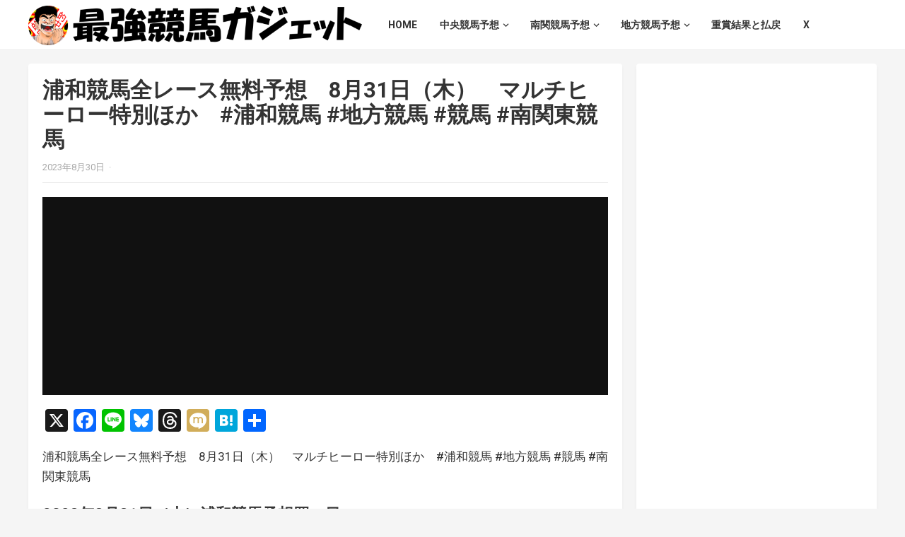

--- FILE ---
content_type: text/html; charset=UTF-8
request_url: https://weekendky.com/archives/1370
body_size: 15890
content:
<!DOCTYPE html>
<html lang="ja">
<head>
<meta charset="UTF-8">
<meta name="viewport" content="width=device-width, initial-scale=1">
<meta http-equiv="X-UA-Compatible" content="IE=edge">
<meta name="HandheldFriendly" content="true">
<link rel="profile" href="http://gmpg.org/xfn/11">
<link rel="preconnect" href="https://fonts.googleapis.com">
<link rel="preconnect" href="https://fonts.gstatic.com" crossorigin>
<meta name='robots' content='index, follow, max-image-preview:large, max-snippet:-1, max-video-preview:-1' />

	<!-- This site is optimized with the Yoast SEO plugin v26.8 - https://yoast.com/product/yoast-seo-wordpress/ -->
	<title>浦和競馬全レース無料予想　8月31日（木）　マルチヒーロー特別ほか　#浦和競馬 #地方競馬 #競馬 #南関東競馬 | 最強競馬ガジェット｜中央競馬も地方競馬も毎日完全無料で予想を公開</title>
	<link rel="canonical" href="https://weekendky.com/archives/1370" />
	<meta property="og:locale" content="ja_JP" />
	<meta property="og:type" content="article" />
	<meta property="og:title" content="浦和競馬全レース無料予想　8月31日（木）　マルチヒーロー特別ほか　#浦和競馬 #地方競馬 #競馬 #南関東競馬 | 最強競馬ガジェット｜中央競馬も地方競馬も毎日完全無料で予想を公開" />
	<meta property="og:description" content="浦和競馬全レース無料予想　8月31日（木）　マルチヒーロー特別ほか　#浦和競馬 ..." />
	<meta property="og:url" content="https://weekendky.com/archives/1370" />
	<meta property="og:site_name" content="最強競馬ガジェット｜中央競馬も地方競馬も毎日完全無料で予想を公開" />
	<meta property="article:published_time" content="2023-08-30T04:30:45+00:00" />
	<meta property="og:image" content="https://weekendky.com/wp-content/uploads/2023/05/chihou.png" />
	<meta property="og:image:width" content="1000" />
	<meta property="og:image:height" content="498" />
	<meta property="og:image:type" content="image/png" />
	<meta name="author" content="weekendky2023" />
	<meta name="twitter:card" content="summary_large_image" />
	<meta name="twitter:label1" content="執筆者" />
	<meta name="twitter:data1" content="weekendky2023" />
	<meta name="twitter:label2" content="推定読み取り時間" />
	<meta name="twitter:data2" content="4分" />
	<script type="application/ld+json" class="yoast-schema-graph">{"@context":"https://schema.org","@graph":[{"@type":"Article","@id":"https://weekendky.com/archives/1370#article","isPartOf":{"@id":"https://weekendky.com/archives/1370"},"author":{"name":"weekendky2023","@id":"https://weekendky.com/#/schema/person/b42b5b57cdea2bc91fb479413c209c4f"},"headline":"浦和競馬全レース無料予想　8月31日（木）　マルチヒーロー特別ほか　#浦和競馬 #地方競馬 #競馬 #南関東競馬","datePublished":"2023-08-30T04:30:45+00:00","mainEntityOfPage":{"@id":"https://weekendky.com/archives/1370"},"wordCount":29,"publisher":{"@id":"https://weekendky.com/#/schema/person/b42b5b57cdea2bc91fb479413c209c4f"},"image":{"@id":"https://weekendky.com/archives/1370#primaryimage"},"thumbnailUrl":"https://weekendky.com/wp-content/uploads/2023/05/chihou.png","keywords":["南関東競馬無料予想","地方競馬無料予想","浦和競馬無料予想"],"articleSection":["南関東競馬予想","浦和競馬予想"],"inLanguage":"ja"},{"@type":"WebPage","@id":"https://weekendky.com/archives/1370","url":"https://weekendky.com/archives/1370","name":"浦和競馬全レース無料予想　8月31日（木）　マルチヒーロー特別ほか　#浦和競馬 #地方競馬 #競馬 #南関東競馬 | 最強競馬ガジェット｜中央競馬も地方競馬も毎日完全無料で予想を公開","isPartOf":{"@id":"https://weekendky.com/#website"},"primaryImageOfPage":{"@id":"https://weekendky.com/archives/1370#primaryimage"},"image":{"@id":"https://weekendky.com/archives/1370#primaryimage"},"thumbnailUrl":"https://weekendky.com/wp-content/uploads/2023/05/chihou.png","datePublished":"2023-08-30T04:30:45+00:00","breadcrumb":{"@id":"https://weekendky.com/archives/1370#breadcrumb"},"inLanguage":"ja","potentialAction":[{"@type":"ReadAction","target":["https://weekendky.com/archives/1370"]}]},{"@type":"ImageObject","inLanguage":"ja","@id":"https://weekendky.com/archives/1370#primaryimage","url":"https://weekendky.com/wp-content/uploads/2023/05/chihou.png","contentUrl":"https://weekendky.com/wp-content/uploads/2023/05/chihou.png","width":1000,"height":498},{"@type":"BreadcrumbList","@id":"https://weekendky.com/archives/1370#breadcrumb","itemListElement":[{"@type":"ListItem","position":1,"name":"ホーム","item":"https://weekendky.com/"},{"@type":"ListItem","position":2,"name":"浦和競馬全レース無料予想　8月31日（木）　マルチヒーロー特別ほか　#浦和競馬 #地方競馬 #競馬 #南関東競馬"}]},{"@type":"WebSite","@id":"https://weekendky.com/#website","url":"https://weekendky.com/","name":"最強競馬ガジェット｜中央競馬も地方競馬も毎日完全無料で予想を公開","description":"完全無料競馬予想サイト","publisher":{"@id":"https://weekendky.com/#/schema/person/b42b5b57cdea2bc91fb479413c209c4f"},"alternateName":"JRA中央競馬も南関東競馬を含む地方競馬も毎日完全無料で予想を公開しています。馬券師予想なども買い目を公開。","potentialAction":[{"@type":"SearchAction","target":{"@type":"EntryPoint","urlTemplate":"https://weekendky.com/?s={search_term_string}"},"query-input":{"@type":"PropertyValueSpecification","valueRequired":true,"valueName":"search_term_string"}}],"inLanguage":"ja"},{"@type":["Person","Organization"],"@id":"https://weekendky.com/#/schema/person/b42b5b57cdea2bc91fb479413c209c4f","name":"weekendky2023","image":{"@type":"ImageObject","inLanguage":"ja","@id":"https://weekendky.com/#/schema/person/image/","url":"https://weekendky.com/wp-content/uploads/2023/05/image4166.png","contentUrl":"https://weekendky.com/wp-content/uploads/2023/05/image4166.png","width":800,"height":800,"caption":"weekendky2023"},"logo":{"@id":"https://weekendky.com/#/schema/person/image/"},"url":"https://weekendky.com/archives/author/weekendky2023"}]}</script>
	<!-- / Yoast SEO plugin. -->


<link rel='dns-prefetch' href='//webfonts.xserver.jp' />
<link rel='dns-prefetch' href='//static.addtoany.com' />
<link rel='dns-prefetch' href='//stats.wp.com' />
<link rel='dns-prefetch' href='//fonts.googleapis.com' />
<link rel='dns-prefetch' href='//www.googletagmanager.com' />
<link rel='dns-prefetch' href='//pagead2.googlesyndication.com' />
<link rel="alternate" type="application/rss+xml" title="最強競馬ガジェット｜中央競馬も地方競馬も毎日完全無料で予想を公開 &raquo; フィード" href="https://weekendky.com/feed" />
<link rel="alternate" title="oEmbed (JSON)" type="application/json+oembed" href="https://weekendky.com/wp-json/oembed/1.0/embed?url=https%3A%2F%2Fweekendky.com%2Farchives%2F1370" />
<link rel="alternate" title="oEmbed (XML)" type="text/xml+oembed" href="https://weekendky.com/wp-json/oembed/1.0/embed?url=https%3A%2F%2Fweekendky.com%2Farchives%2F1370&#038;format=xml" />
<style id='wp-img-auto-sizes-contain-inline-css' type='text/css'>
img:is([sizes=auto i],[sizes^="auto," i]){contain-intrinsic-size:3000px 1500px}
/*# sourceURL=wp-img-auto-sizes-contain-inline-css */
</style>
<style id='wp-emoji-styles-inline-css' type='text/css'>

	img.wp-smiley, img.emoji {
		display: inline !important;
		border: none !important;
		box-shadow: none !important;
		height: 1em !important;
		width: 1em !important;
		margin: 0 0.07em !important;
		vertical-align: -0.1em !important;
		background: none !important;
		padding: 0 !important;
	}
/*# sourceURL=wp-emoji-styles-inline-css */
</style>
<style id='wp-block-library-inline-css' type='text/css'>
:root{--wp-block-synced-color:#7a00df;--wp-block-synced-color--rgb:122,0,223;--wp-bound-block-color:var(--wp-block-synced-color);--wp-editor-canvas-background:#ddd;--wp-admin-theme-color:#007cba;--wp-admin-theme-color--rgb:0,124,186;--wp-admin-theme-color-darker-10:#006ba1;--wp-admin-theme-color-darker-10--rgb:0,107,160.5;--wp-admin-theme-color-darker-20:#005a87;--wp-admin-theme-color-darker-20--rgb:0,90,135;--wp-admin-border-width-focus:2px}@media (min-resolution:192dpi){:root{--wp-admin-border-width-focus:1.5px}}.wp-element-button{cursor:pointer}:root .has-very-light-gray-background-color{background-color:#eee}:root .has-very-dark-gray-background-color{background-color:#313131}:root .has-very-light-gray-color{color:#eee}:root .has-very-dark-gray-color{color:#313131}:root .has-vivid-green-cyan-to-vivid-cyan-blue-gradient-background{background:linear-gradient(135deg,#00d084,#0693e3)}:root .has-purple-crush-gradient-background{background:linear-gradient(135deg,#34e2e4,#4721fb 50%,#ab1dfe)}:root .has-hazy-dawn-gradient-background{background:linear-gradient(135deg,#faaca8,#dad0ec)}:root .has-subdued-olive-gradient-background{background:linear-gradient(135deg,#fafae1,#67a671)}:root .has-atomic-cream-gradient-background{background:linear-gradient(135deg,#fdd79a,#004a59)}:root .has-nightshade-gradient-background{background:linear-gradient(135deg,#330968,#31cdcf)}:root .has-midnight-gradient-background{background:linear-gradient(135deg,#020381,#2874fc)}:root{--wp--preset--font-size--normal:16px;--wp--preset--font-size--huge:42px}.has-regular-font-size{font-size:1em}.has-larger-font-size{font-size:2.625em}.has-normal-font-size{font-size:var(--wp--preset--font-size--normal)}.has-huge-font-size{font-size:var(--wp--preset--font-size--huge)}.has-text-align-center{text-align:center}.has-text-align-left{text-align:left}.has-text-align-right{text-align:right}.has-fit-text{white-space:nowrap!important}#end-resizable-editor-section{display:none}.aligncenter{clear:both}.items-justified-left{justify-content:flex-start}.items-justified-center{justify-content:center}.items-justified-right{justify-content:flex-end}.items-justified-space-between{justify-content:space-between}.screen-reader-text{border:0;clip-path:inset(50%);height:1px;margin:-1px;overflow:hidden;padding:0;position:absolute;width:1px;word-wrap:normal!important}.screen-reader-text:focus{background-color:#ddd;clip-path:none;color:#444;display:block;font-size:1em;height:auto;left:5px;line-height:normal;padding:15px 23px 14px;text-decoration:none;top:5px;width:auto;z-index:100000}html :where(.has-border-color){border-style:solid}html :where([style*=border-top-color]){border-top-style:solid}html :where([style*=border-right-color]){border-right-style:solid}html :where([style*=border-bottom-color]){border-bottom-style:solid}html :where([style*=border-left-color]){border-left-style:solid}html :where([style*=border-width]){border-style:solid}html :where([style*=border-top-width]){border-top-style:solid}html :where([style*=border-right-width]){border-right-style:solid}html :where([style*=border-bottom-width]){border-bottom-style:solid}html :where([style*=border-left-width]){border-left-style:solid}html :where(img[class*=wp-image-]){height:auto;max-width:100%}:where(figure){margin:0 0 1em}html :where(.is-position-sticky){--wp-admin--admin-bar--position-offset:var(--wp-admin--admin-bar--height,0px)}@media screen and (max-width:600px){html :where(.is-position-sticky){--wp-admin--admin-bar--position-offset:0px}}

/*# sourceURL=wp-block-library-inline-css */
</style><style id='global-styles-inline-css' type='text/css'>
:root{--wp--preset--aspect-ratio--square: 1;--wp--preset--aspect-ratio--4-3: 4/3;--wp--preset--aspect-ratio--3-4: 3/4;--wp--preset--aspect-ratio--3-2: 3/2;--wp--preset--aspect-ratio--2-3: 2/3;--wp--preset--aspect-ratio--16-9: 16/9;--wp--preset--aspect-ratio--9-16: 9/16;--wp--preset--color--black: #000000;--wp--preset--color--cyan-bluish-gray: #abb8c3;--wp--preset--color--white: #ffffff;--wp--preset--color--pale-pink: #f78da7;--wp--preset--color--vivid-red: #cf2e2e;--wp--preset--color--luminous-vivid-orange: #ff6900;--wp--preset--color--luminous-vivid-amber: #fcb900;--wp--preset--color--light-green-cyan: #7bdcb5;--wp--preset--color--vivid-green-cyan: #00d084;--wp--preset--color--pale-cyan-blue: #8ed1fc;--wp--preset--color--vivid-cyan-blue: #0693e3;--wp--preset--color--vivid-purple: #9b51e0;--wp--preset--gradient--vivid-cyan-blue-to-vivid-purple: linear-gradient(135deg,rgb(6,147,227) 0%,rgb(155,81,224) 100%);--wp--preset--gradient--light-green-cyan-to-vivid-green-cyan: linear-gradient(135deg,rgb(122,220,180) 0%,rgb(0,208,130) 100%);--wp--preset--gradient--luminous-vivid-amber-to-luminous-vivid-orange: linear-gradient(135deg,rgb(252,185,0) 0%,rgb(255,105,0) 100%);--wp--preset--gradient--luminous-vivid-orange-to-vivid-red: linear-gradient(135deg,rgb(255,105,0) 0%,rgb(207,46,46) 100%);--wp--preset--gradient--very-light-gray-to-cyan-bluish-gray: linear-gradient(135deg,rgb(238,238,238) 0%,rgb(169,184,195) 100%);--wp--preset--gradient--cool-to-warm-spectrum: linear-gradient(135deg,rgb(74,234,220) 0%,rgb(151,120,209) 20%,rgb(207,42,186) 40%,rgb(238,44,130) 60%,rgb(251,105,98) 80%,rgb(254,248,76) 100%);--wp--preset--gradient--blush-light-purple: linear-gradient(135deg,rgb(255,206,236) 0%,rgb(152,150,240) 100%);--wp--preset--gradient--blush-bordeaux: linear-gradient(135deg,rgb(254,205,165) 0%,rgb(254,45,45) 50%,rgb(107,0,62) 100%);--wp--preset--gradient--luminous-dusk: linear-gradient(135deg,rgb(255,203,112) 0%,rgb(199,81,192) 50%,rgb(65,88,208) 100%);--wp--preset--gradient--pale-ocean: linear-gradient(135deg,rgb(255,245,203) 0%,rgb(182,227,212) 50%,rgb(51,167,181) 100%);--wp--preset--gradient--electric-grass: linear-gradient(135deg,rgb(202,248,128) 0%,rgb(113,206,126) 100%);--wp--preset--gradient--midnight: linear-gradient(135deg,rgb(2,3,129) 0%,rgb(40,116,252) 100%);--wp--preset--font-size--small: 13px;--wp--preset--font-size--medium: 20px;--wp--preset--font-size--large: 36px;--wp--preset--font-size--x-large: 42px;--wp--preset--spacing--20: 0.44rem;--wp--preset--spacing--30: 0.67rem;--wp--preset--spacing--40: 1rem;--wp--preset--spacing--50: 1.5rem;--wp--preset--spacing--60: 2.25rem;--wp--preset--spacing--70: 3.38rem;--wp--preset--spacing--80: 5.06rem;--wp--preset--shadow--natural: 6px 6px 9px rgba(0, 0, 0, 0.2);--wp--preset--shadow--deep: 12px 12px 50px rgba(0, 0, 0, 0.4);--wp--preset--shadow--sharp: 6px 6px 0px rgba(0, 0, 0, 0.2);--wp--preset--shadow--outlined: 6px 6px 0px -3px rgb(255, 255, 255), 6px 6px rgb(0, 0, 0);--wp--preset--shadow--crisp: 6px 6px 0px rgb(0, 0, 0);}:where(.is-layout-flex){gap: 0.5em;}:where(.is-layout-grid){gap: 0.5em;}body .is-layout-flex{display: flex;}.is-layout-flex{flex-wrap: wrap;align-items: center;}.is-layout-flex > :is(*, div){margin: 0;}body .is-layout-grid{display: grid;}.is-layout-grid > :is(*, div){margin: 0;}:where(.wp-block-columns.is-layout-flex){gap: 2em;}:where(.wp-block-columns.is-layout-grid){gap: 2em;}:where(.wp-block-post-template.is-layout-flex){gap: 1.25em;}:where(.wp-block-post-template.is-layout-grid){gap: 1.25em;}.has-black-color{color: var(--wp--preset--color--black) !important;}.has-cyan-bluish-gray-color{color: var(--wp--preset--color--cyan-bluish-gray) !important;}.has-white-color{color: var(--wp--preset--color--white) !important;}.has-pale-pink-color{color: var(--wp--preset--color--pale-pink) !important;}.has-vivid-red-color{color: var(--wp--preset--color--vivid-red) !important;}.has-luminous-vivid-orange-color{color: var(--wp--preset--color--luminous-vivid-orange) !important;}.has-luminous-vivid-amber-color{color: var(--wp--preset--color--luminous-vivid-amber) !important;}.has-light-green-cyan-color{color: var(--wp--preset--color--light-green-cyan) !important;}.has-vivid-green-cyan-color{color: var(--wp--preset--color--vivid-green-cyan) !important;}.has-pale-cyan-blue-color{color: var(--wp--preset--color--pale-cyan-blue) !important;}.has-vivid-cyan-blue-color{color: var(--wp--preset--color--vivid-cyan-blue) !important;}.has-vivid-purple-color{color: var(--wp--preset--color--vivid-purple) !important;}.has-black-background-color{background-color: var(--wp--preset--color--black) !important;}.has-cyan-bluish-gray-background-color{background-color: var(--wp--preset--color--cyan-bluish-gray) !important;}.has-white-background-color{background-color: var(--wp--preset--color--white) !important;}.has-pale-pink-background-color{background-color: var(--wp--preset--color--pale-pink) !important;}.has-vivid-red-background-color{background-color: var(--wp--preset--color--vivid-red) !important;}.has-luminous-vivid-orange-background-color{background-color: var(--wp--preset--color--luminous-vivid-orange) !important;}.has-luminous-vivid-amber-background-color{background-color: var(--wp--preset--color--luminous-vivid-amber) !important;}.has-light-green-cyan-background-color{background-color: var(--wp--preset--color--light-green-cyan) !important;}.has-vivid-green-cyan-background-color{background-color: var(--wp--preset--color--vivid-green-cyan) !important;}.has-pale-cyan-blue-background-color{background-color: var(--wp--preset--color--pale-cyan-blue) !important;}.has-vivid-cyan-blue-background-color{background-color: var(--wp--preset--color--vivid-cyan-blue) !important;}.has-vivid-purple-background-color{background-color: var(--wp--preset--color--vivid-purple) !important;}.has-black-border-color{border-color: var(--wp--preset--color--black) !important;}.has-cyan-bluish-gray-border-color{border-color: var(--wp--preset--color--cyan-bluish-gray) !important;}.has-white-border-color{border-color: var(--wp--preset--color--white) !important;}.has-pale-pink-border-color{border-color: var(--wp--preset--color--pale-pink) !important;}.has-vivid-red-border-color{border-color: var(--wp--preset--color--vivid-red) !important;}.has-luminous-vivid-orange-border-color{border-color: var(--wp--preset--color--luminous-vivid-orange) !important;}.has-luminous-vivid-amber-border-color{border-color: var(--wp--preset--color--luminous-vivid-amber) !important;}.has-light-green-cyan-border-color{border-color: var(--wp--preset--color--light-green-cyan) !important;}.has-vivid-green-cyan-border-color{border-color: var(--wp--preset--color--vivid-green-cyan) !important;}.has-pale-cyan-blue-border-color{border-color: var(--wp--preset--color--pale-cyan-blue) !important;}.has-vivid-cyan-blue-border-color{border-color: var(--wp--preset--color--vivid-cyan-blue) !important;}.has-vivid-purple-border-color{border-color: var(--wp--preset--color--vivid-purple) !important;}.has-vivid-cyan-blue-to-vivid-purple-gradient-background{background: var(--wp--preset--gradient--vivid-cyan-blue-to-vivid-purple) !important;}.has-light-green-cyan-to-vivid-green-cyan-gradient-background{background: var(--wp--preset--gradient--light-green-cyan-to-vivid-green-cyan) !important;}.has-luminous-vivid-amber-to-luminous-vivid-orange-gradient-background{background: var(--wp--preset--gradient--luminous-vivid-amber-to-luminous-vivid-orange) !important;}.has-luminous-vivid-orange-to-vivid-red-gradient-background{background: var(--wp--preset--gradient--luminous-vivid-orange-to-vivid-red) !important;}.has-very-light-gray-to-cyan-bluish-gray-gradient-background{background: var(--wp--preset--gradient--very-light-gray-to-cyan-bluish-gray) !important;}.has-cool-to-warm-spectrum-gradient-background{background: var(--wp--preset--gradient--cool-to-warm-spectrum) !important;}.has-blush-light-purple-gradient-background{background: var(--wp--preset--gradient--blush-light-purple) !important;}.has-blush-bordeaux-gradient-background{background: var(--wp--preset--gradient--blush-bordeaux) !important;}.has-luminous-dusk-gradient-background{background: var(--wp--preset--gradient--luminous-dusk) !important;}.has-pale-ocean-gradient-background{background: var(--wp--preset--gradient--pale-ocean) !important;}.has-electric-grass-gradient-background{background: var(--wp--preset--gradient--electric-grass) !important;}.has-midnight-gradient-background{background: var(--wp--preset--gradient--midnight) !important;}.has-small-font-size{font-size: var(--wp--preset--font-size--small) !important;}.has-medium-font-size{font-size: var(--wp--preset--font-size--medium) !important;}.has-large-font-size{font-size: var(--wp--preset--font-size--large) !important;}.has-x-large-font-size{font-size: var(--wp--preset--font-size--x-large) !important;}
/*# sourceURL=global-styles-inline-css */
</style>

<style id='classic-theme-styles-inline-css' type='text/css'>
/*! This file is auto-generated */
.wp-block-button__link{color:#fff;background-color:#32373c;border-radius:9999px;box-shadow:none;text-decoration:none;padding:calc(.667em + 2px) calc(1.333em + 2px);font-size:1.125em}.wp-block-file__button{background:#32373c;color:#fff;text-decoration:none}
/*# sourceURL=/wp-includes/css/classic-themes.min.css */
</style>
<link rel='stylesheet' id='sb-type-std-css' href='https://weekendky.com/wp-content/plugins/speech-bubble/css/sb-type-std.css?ver=6.9' type='text/css' media='all' />
<link rel='stylesheet' id='sb-type-fb-css' href='https://weekendky.com/wp-content/plugins/speech-bubble/css/sb-type-fb.css?ver=6.9' type='text/css' media='all' />
<link rel='stylesheet' id='sb-type-fb-flat-css' href='https://weekendky.com/wp-content/plugins/speech-bubble/css/sb-type-fb-flat.css?ver=6.9' type='text/css' media='all' />
<link rel='stylesheet' id='sb-type-ln-css' href='https://weekendky.com/wp-content/plugins/speech-bubble/css/sb-type-ln.css?ver=6.9' type='text/css' media='all' />
<link rel='stylesheet' id='sb-type-ln-flat-css' href='https://weekendky.com/wp-content/plugins/speech-bubble/css/sb-type-ln-flat.css?ver=6.9' type='text/css' media='all' />
<link rel='stylesheet' id='sb-type-pink-css' href='https://weekendky.com/wp-content/plugins/speech-bubble/css/sb-type-pink.css?ver=6.9' type='text/css' media='all' />
<link rel='stylesheet' id='sb-type-rtail-css' href='https://weekendky.com/wp-content/plugins/speech-bubble/css/sb-type-rtail.css?ver=6.9' type='text/css' media='all' />
<link rel='stylesheet' id='sb-type-drop-css' href='https://weekendky.com/wp-content/plugins/speech-bubble/css/sb-type-drop.css?ver=6.9' type='text/css' media='all' />
<link rel='stylesheet' id='sb-type-think-css' href='https://weekendky.com/wp-content/plugins/speech-bubble/css/sb-type-think.css?ver=6.9' type='text/css' media='all' />
<link rel='stylesheet' id='sb-no-br-css' href='https://weekendky.com/wp-content/plugins/speech-bubble/css/sb-no-br.css?ver=6.9' type='text/css' media='all' />
<link rel='stylesheet' id='wp-rankinger-lite-cv-button-style-css' href='https://weekendky.com/wp-content/plugins/wp-rankinger-lite/css/cv-button.css?ver=6.9' type='text/css' media='all' />
<link rel='stylesheet' id='wp-rankinger-lite-ranking-style-css' href='https://weekendky.com/wp-content/plugins/wp-rankinger-lite/css/ranking.css?ver=6.9' type='text/css' media='all' />
<link rel='stylesheet' id='enjoytube-style-css' href='https://weekendky.com/wp-content/themes/enjoytube-pro/style.css?ver=20220611' type='text/css' media='all' />
<link rel='stylesheet' id='enjoytube-responsive-style-css' href='https://weekendky.com/wp-content/themes/enjoytube-pro/responsive.css?ver=20220611' type='text/css' media='all' />
<link rel='stylesheet' id='genericons-style-css' href='https://weekendky.com/wp-content/themes/enjoytube-pro/genericons/genericons.css?ver=6.9' type='text/css' media='all' />
<link rel='stylesheet' id='wp-associate-post-r2-css' href='https://weekendky.com/wp-content/plugins/wp-associate-post-r2/css/skin-standard.css?ver=5.0.1' type='text/css' media='all' />
<link rel='stylesheet' id='pochipp-front-css' href='https://weekendky.com/wp-content/plugins/pochipp/dist/css/style.css?ver=1.18.3' type='text/css' media='all' />
<link rel='stylesheet' id='addtoany-css' href='https://weekendky.com/wp-content/plugins/add-to-any/addtoany.min.css?ver=1.16' type='text/css' media='all' />
<link rel='stylesheet' id='csf-google-web-fonts-css' href='//fonts.googleapis.com/css?family=Roboto:400,700&#038;display=swap' type='text/css' media='all' />
<script type="text/javascript" src="https://weekendky.com/wp-includes/js/jquery/jquery.min.js?ver=3.7.1" id="jquery-core-js"></script>
<script type="text/javascript" src="https://weekendky.com/wp-includes/js/jquery/jquery-migrate.min.js?ver=3.4.1" id="jquery-migrate-js"></script>
<script type="text/javascript" src="//webfonts.xserver.jp/js/xserverv3.js?fadein=0&amp;ver=2.0.9" id="typesquare_std-js"></script>
<script type="text/javascript" id="addtoany-core-js-before">
/* <![CDATA[ */
window.a2a_config=window.a2a_config||{};a2a_config.callbacks=[];a2a_config.overlays=[];a2a_config.templates={};a2a_localize = {
	Share: "共有",
	Save: "ブックマーク",
	Subscribe: "購読",
	Email: "メール",
	Bookmark: "ブックマーク",
	ShowAll: "すべて表示する",
	ShowLess: "小さく表示する",
	FindServices: "サービスを探す",
	FindAnyServiceToAddTo: "追加するサービスを今すぐ探す",
	PoweredBy: "Powered by",
	ShareViaEmail: "メールでシェアする",
	SubscribeViaEmail: "メールで購読する",
	BookmarkInYourBrowser: "ブラウザにブックマーク",
	BookmarkInstructions: "このページをブックマークするには、 Ctrl+D または \u2318+D を押下。",
	AddToYourFavorites: "お気に入りに追加",
	SendFromWebOrProgram: "任意のメールアドレスまたはメールプログラムから送信",
	EmailProgram: "メールプログラム",
	More: "詳細&#8230;",
	ThanksForSharing: "共有ありがとうございます !",
	ThanksForFollowing: "フォローありがとうございます !"
};

a2a_config.callbacks.push({ready:function(){document.querySelectorAll(".a2a_s_undefined").forEach(function(emptyIcon){emptyIcon.parentElement.style.display="none";})}});

//# sourceURL=addtoany-core-js-before
/* ]]> */
</script>
<script type="text/javascript" defer src="https://static.addtoany.com/menu/page.js" id="addtoany-core-js"></script>
<script type="text/javascript" defer src="https://weekendky.com/wp-content/plugins/add-to-any/addtoany.min.js?ver=1.1" id="addtoany-jquery-js"></script>
<script type="text/javascript" id="thumbs_rating_scripts-js-extra">
/* <![CDATA[ */
var thumbs_rating_ajax = {"ajax_url":"https://weekendky.com/wp-admin/admin-ajax.php","nonce":"1a3a5d1df9"};
//# sourceURL=thumbs_rating_scripts-js-extra
/* ]]> */
</script>
<script type="text/javascript" src="https://weekendky.com/wp-content/themes/enjoytube-pro/assets/js/thumbs-rating.js?ver=4.0.3" id="thumbs_rating_scripts-js"></script>
<link rel="https://api.w.org/" href="https://weekendky.com/wp-json/" /><link rel="alternate" title="JSON" type="application/json" href="https://weekendky.com/wp-json/wp/v2/posts/1370" /><link rel="EditURI" type="application/rsd+xml" title="RSD" href="https://weekendky.com/xmlrpc.php?rsd" />
<meta name="generator" content="WordPress 6.9" />
<link rel='shortlink' href='https://weekendky.com/?p=1370' />
<meta name="generator" content="Site Kit by Google 1.170.0" />	<style>img#wpstats{display:none}</style>
		<!-- Pochipp -->
<style id="pchpp_custom_style">:root{--pchpp-color-inline: #069A8E;--pchpp-color-custom: #5ca250;--pchpp-color-custom-2: #8e59e4;--pchpp-color-amazon: #f99a0c;--pchpp-color-rakuten: #e0423c;--pchpp-color-yahoo: #438ee8;--pchpp-color-mercari: #3c3c3c;--pchpp-inline-bg-color: var(--pchpp-color-inline);--pchpp-inline-txt-color: #fff;--pchpp-inline-shadow: 0 1px 4px -1px rgba(0, 0, 0, 0.2);--pchpp-inline-radius: 0px;--pchpp-inline-width: auto;}</style>
<script id="pchpp_vars">window.pchppVars = {};window.pchppVars.ajaxUrl = "https://weekendky.com/wp-admin/admin-ajax.php";window.pchppVars.ajaxNonce = "bd5ea11076";</script>

<!-- / Pochipp -->

<!-- Site Kit が追加した Google AdSense メタタグ -->
<meta name="google-adsense-platform-account" content="ca-host-pub-2644536267352236">
<meta name="google-adsense-platform-domain" content="sitekit.withgoogle.com">
<!-- Site Kit が追加した End Google AdSense メタタグ -->

<!-- Google AdSense スニペット (Site Kit が追加) -->
<script type="text/javascript" async="async" src="https://pagead2.googlesyndication.com/pagead/js/adsbygoogle.js?client=ca-pub-9107453047749393&amp;host=ca-host-pub-2644536267352236" crossorigin="anonymous"></script>

<!-- (ここまで) Google AdSense スニペット (Site Kit が追加) -->
<style type="text/css">body,input,button,textarea,select{font-family:"Roboto";font-weight:normal;font-size:17px;line-height:23px;}h1,h2,h3,h4,h5,h6{font-family:"Roboto";font-weight:700;}.content-loop .hentry .entry-title,.content-block-1 .hentry .entry-title{font-family:"Roboto";font-weight:normal;}</style><link rel="icon" href="https://weekendky.com/wp-content/uploads/2023/05/cropped-image4166-32x32.png" sizes="32x32" />
<link rel="icon" href="https://weekendky.com/wp-content/uploads/2023/05/cropped-image4166-192x192.png" sizes="192x192" />
<link rel="apple-touch-icon" href="https://weekendky.com/wp-content/uploads/2023/05/cropped-image4166-180x180.png" />
<meta name="msapplication-TileImage" content="https://weekendky.com/wp-content/uploads/2023/05/cropped-image4166-270x270.png" />
<script type="text/javascript" src="https://weekendky.com/wp-content/themes/enjoytube-pro/assets/js/video.js"></script>
<style type="text/css">
	/* Theme Styles */
	a,
	a:visited,
	a:hover,	
	.sf-menu ul li li a:hover,
	.sf-menu li.sfHover li a:hover,
	#primary-menu li li a:hover,
	.entry-meta a,
	.edit-link a,
	.comment-reply-title small a:hover,
	.entry-content a,
	.entry-content a:visited,
	.page-content a,
	.page-content a:visited,
	.pagination .page-numbers.current,
	.mobile-menu ul li a:hover,
	.pagination .page-numbers:hover,	
	.sidebar .widget a:hover,
	.sidebar .widget ul li a:hover,
	.content-loop .entry-title a:hover,
	.content-block-1 .hentry .entry-title a:hover,
	.entry-related .hentry .entry-title a:hover {
		color: #f90042;
	}
	.sf-menu li li a:hover .menu-text {
		color: #f90042 !important;		
	}	
	.sf-menu li.current-menu-item a .menu-text,
	.sf-menu li.current-menu-item a:hover .menu-text,
	.sf-menu li a:hover .menu-text,
	button,
	.btn,
	input[type="submit"],
	input[type="reset"],
	input[type="button"],
	.header-search .search-submit,
	.entry-tags .tag-links a:hover,
	.widget_tag_cloud .tagcloud a:hover,
	#back-top a span,
	.content-block .section-heading .section-more-link a:hover,
	#primary-bar,
	.site-footer .widget_tag_cloud .tagcloud a:hover {
		background-color: #f90042;
	}
	.header-search,
	.content-block .section-heading h3,
	.content-block .section-heading .section-more-link a,
	.content-block .section-heading .section-more-link a:visited,
	.breadcrumbs h1,
	.sidebar .widget .widget-title span {
		border-color: #f90042;
	}	

    
</style>

<meta name="msvalidate.01" content="49EB13B3F3FBF1EC488C9C0E423A361A" />
<meta name="format-detection" content="telephone=no">
</head>

<body class="wp-singular post-template-default single single-post postid-1370 single-format-standard wp-custom-logo wp-embed-responsive wp-theme-enjoytube-pro">



<div id="page" class="site">

	<a class="skip-link screen-reader-text" href="#content">Skip to content</a>

	<header id="masthead" class="site-header clear">

		<div class="site-start clear">

			<div class="container">

			<div class="site-branding">

								
				<div id="logo">
					<a href="https://weekendky.com/" class="custom-logo-link" rel="home"><img width="1515" height="180" src="https://weekendky.com/wp-content/uploads/2023/06/g25700.png" class="custom-logo" alt="最強競馬ガジェット｜中央競馬も地方競馬も毎日完全無料で予想を公開" decoding="async" fetchpriority="high" srcset="https://weekendky.com/wp-content/uploads/2023/06/g25700.png 1515w, https://weekendky.com/wp-content/uploads/2023/06/g25700-1200x143.png 1200w, https://weekendky.com/wp-content/uploads/2023/06/g25700-1500x178.png 1500w, https://weekendky.com/wp-content/uploads/2023/06/g25700-768x91.png 768w" sizes="(max-width: 1515px) 100vw, 1515px" /></a>				</div><!-- #logo -->

				
			</div><!-- .site-branding -->

			<nav id="primary-nav" class="primary-navigation">

				<div class="menu-main-menu-container"><ul id="primary-menu" class="sf-menu"><li id="menu-item-10" class="menu-item menu-item-type-custom menu-item-object-custom menu-item-home menu-item-10"><a href="https://weekendky.com/"><span class="menu-text">HOME</span></a></li>
<li id="menu-item-9" class="menu-item menu-item-type-taxonomy menu-item-object-category menu-item-has-children menu-item-9"><a href="https://weekendky.com/archives/category/bakenshi"><span class="menu-text">中央競馬予想</span></a><span class="icon"></span>
<ul class="sub-menu">
	<li id="menu-item-76" class="menu-item menu-item-type-taxonomy menu-item-object-category menu-item-76"><a href="https://weekendky.com/archives/category/bakenshi/tetsu"><span class="menu-text">ナニワのテツ馬連三連複予想</span></a></li>
	<li id="menu-item-75" class="menu-item menu-item-type-taxonomy menu-item-object-category menu-item-75"><a href="https://weekendky.com/archives/category/bakenshi/1ten-bakenshi"><span class="menu-text">コツコツ馬券師</span></a></li>
	<li id="menu-item-74" class="menu-item menu-item-type-taxonomy menu-item-object-category menu-item-74"><a href="https://weekendky.com/archives/category/bakenshi/jiku"><span class="menu-text">グリグリ鉄板軸馬予想</span></a></li>
</ul>
</li>
<li id="menu-item-11" class="menu-item menu-item-type-taxonomy menu-item-object-category current-post-ancestor current-menu-parent current-post-parent menu-item-has-children menu-item-11"><a href="https://weekendky.com/archives/category/nankan"><span class="menu-text">南関競馬予想</span></a><span class="icon"></span>
<ul class="sub-menu">
	<li id="menu-item-12" class="menu-item menu-item-type-taxonomy menu-item-object-category menu-item-12"><a href="https://weekendky.com/archives/category/nankan/oi"><span class="menu-text">大井競馬予想</span></a></li>
	<li id="menu-item-15" class="menu-item menu-item-type-taxonomy menu-item-object-category menu-item-15"><a href="https://weekendky.com/archives/category/nankan/funabashi"><span class="menu-text">船橋競馬予想</span></a></li>
	<li id="menu-item-13" class="menu-item menu-item-type-taxonomy menu-item-object-category menu-item-13"><a href="https://weekendky.com/archives/category/nankan/kawasaki"><span class="menu-text">川崎競馬予想</span></a></li>
	<li id="menu-item-14" class="menu-item menu-item-type-taxonomy menu-item-object-category current-post-ancestor current-menu-parent current-post-parent menu-item-14"><a href="https://weekendky.com/archives/category/nankan/urawa"><span class="menu-text">浦和競馬予想</span></a></li>
</ul>
</li>
<li id="menu-item-16" class="menu-item menu-item-type-taxonomy menu-item-object-category menu-item-has-children menu-item-16"><a href="https://weekendky.com/archives/category/chiou"><span class="menu-text">地方競馬予想</span></a><span class="icon"></span>
<ul class="sub-menu">
	<li id="menu-item-19" class="menu-item menu-item-type-taxonomy menu-item-object-category menu-item-19"><a href="https://weekendky.com/archives/category/chiou/sonoda"><span class="menu-text">園田競馬予想</span></a></li>
	<li id="menu-item-20" class="menu-item menu-item-type-taxonomy menu-item-object-category menu-item-20"><a href="https://weekendky.com/archives/category/chiou/himeji"><span class="menu-text">姫路競馬予想</span></a></li>
	<li id="menu-item-18" class="menu-item menu-item-type-taxonomy menu-item-object-category menu-item-18"><a href="https://weekendky.com/archives/category/chiou/nagoya"><span class="menu-text">名古屋競馬予想</span></a></li>
	<li id="menu-item-23" class="menu-item menu-item-type-taxonomy menu-item-object-category menu-item-23"><a href="https://weekendky.com/archives/category/chiou/kasamatsu"><span class="menu-text">笠松競馬予想</span></a></li>
	<li id="menu-item-26" class="menu-item menu-item-type-taxonomy menu-item-object-category menu-item-26"><a href="https://weekendky.com/archives/category/chiou/kochi"><span class="menu-text">高知競馬予想</span></a></li>
	<li id="menu-item-25" class="menu-item menu-item-type-taxonomy menu-item-object-category menu-item-25"><a href="https://weekendky.com/archives/category/chiou/monbetsu"><span class="menu-text">門別競馬予想</span></a></li>
	<li id="menu-item-24" class="menu-item menu-item-type-taxonomy menu-item-object-category menu-item-24"><a href="https://weekendky.com/archives/category/chiou/kanazawa"><span class="menu-text">金沢競馬予想</span></a></li>
	<li id="menu-item-21" class="menu-item menu-item-type-taxonomy menu-item-object-category menu-item-21"><a href="https://weekendky.com/archives/category/chiou/mizusawa"><span class="menu-text">水沢競馬予想</span></a></li>
	<li id="menu-item-22" class="menu-item menu-item-type-taxonomy menu-item-object-category menu-item-22"><a href="https://weekendky.com/archives/category/chiou/morioka"><span class="menu-text">盛岡競馬予想</span></a></li>
	<li id="menu-item-17" class="menu-item menu-item-type-taxonomy menu-item-object-category menu-item-17"><a href="https://weekendky.com/archives/category/chiou/saga"><span class="menu-text">佐賀競馬予想</span></a></li>
</ul>
</li>
<li id="menu-item-5845" class="menu-item menu-item-type-taxonomy menu-item-object-category menu-item-5845"><a href="https://weekendky.com/archives/category/kekka"><span class="menu-text">重賞結果と払戻</span></a></li>
<li id="menu-item-50" class="menu-item menu-item-type-custom menu-item-object-custom menu-item-50"><a target="_blank" href="https://twitter.com/bs55jp"><span class="menu-text">X</span></a></li>
</ul></div>
			</nav><!-- #primary-nav -->		

			<div class="header-toggles  ">
				<button class="toggle nav-toggle mobile-nav-toggle" data-toggle-target=".menu-modal"  data-toggle-body-class="showing-menu-modal" aria-expanded="false" data-set-focus=".close-nav-toggle">
					<span class="toggle-inner">
						<span class="toggle-icon">
							<svg class="svg-icon" aria-hidden="true" role="img" focusable="false" xmlns="http://www.w3.org/2000/svg" width="26" height="7" viewBox="0 0 26 7"><path fill-rule="evenodd" d="M332.5,45 C330.567003,45 329,43.4329966 329,41.5 C329,39.5670034 330.567003,38 332.5,38 C334.432997,38 336,39.5670034 336,41.5 C336,43.4329966 334.432997,45 332.5,45 Z M342,45 C340.067003,45 338.5,43.4329966 338.5,41.5 C338.5,39.5670034 340.067003,38 342,38 C343.932997,38 345.5,39.5670034 345.5,41.5 C345.5,43.4329966 343.932997,45 342,45 Z M351.5,45 C349.567003,45 348,43.4329966 348,41.5 C348,39.5670034 349.567003,38 351.5,38 C353.432997,38 355,39.5670034 355,41.5 C355,43.4329966 353.432997,45 351.5,45 Z" transform="translate(-329 -38)" /></svg>						</span>
						<span class="toggle-text">Menu</span>
					</span>
				</button><!-- .nav-toggle -->
			</div><!-- .header-toggles -->	

			
			</div><!-- .container -->

				

		</div><!-- .site-start -->			

	</header><!-- #masthead -->

	<div class="menu-modal cover-modal header-footer-group" data-modal-target-string=".menu-modal">

		<div class="menu-modal-inner modal-inner">

			<div class="menu-wrapper section-inner">

				<div class="menu-top">

					<button class="toggle close-nav-toggle fill-children-current-color" data-toggle-target=".menu-modal" data-toggle-body-class="showing-menu-modal" aria-expanded="false" data-set-focus=".menu-modal">
						<span class="toggle-text">Close Menu</span>
						<svg class="svg-icon" aria-hidden="true" role="img" focusable="false" xmlns="http://www.w3.org/2000/svg" width="16" height="16" viewBox="0 0 16 16"><polygon fill="" fill-rule="evenodd" points="6.852 7.649 .399 1.195 1.445 .149 7.899 6.602 14.352 .149 15.399 1.195 8.945 7.649 15.399 14.102 14.352 15.149 7.899 8.695 1.445 15.149 .399 14.102" /></svg>					</button><!-- .nav-toggle -->

					
					<nav class="mobile-menu" aria-label="Mobile" role="navigation">

						<ul class="modal-menu reset-list-style">

						<li id="menu-item-1337" class="menu-item menu-item-type-custom menu-item-object-custom menu-item-home menu-item-1337"><div class="ancestor-wrapper"><a href="https://weekendky.com/">HOME</a></div><!-- .ancestor-wrapper --></li>
<li id="menu-item-1595" class="menu-item menu-item-type-post_type menu-item-object-page menu-item-1595"><div class="ancestor-wrapper"><a href="https://weekendky.com/osusume">オススメ</a></div><!-- .ancestor-wrapper --></li>
<li id="menu-item-1333" class="menu-item menu-item-type-taxonomy menu-item-object-category menu-item-has-children menu-item-1333"><div class="ancestor-wrapper"><a href="https://weekendky.com/archives/category/bakenshi">中央競馬</a><button class="toggle sub-menu-toggle fill-children-current-color" data-toggle-target=".menu-modal .menu-item-1333 > .sub-menu" data-toggle-type="slidetoggle" data-toggle-duration="250" aria-expanded="false"><span class="screen-reader-text">Show sub menu</span><svg class="svg-icon" aria-hidden="true" role="img" focusable="false" xmlns="http://www.w3.org/2000/svg" width="20" height="12" viewBox="0 0 20 12"><polygon fill="" fill-rule="evenodd" points="1319.899 365.778 1327.678 358 1329.799 360.121 1319.899 370.021 1310 360.121 1312.121 358" transform="translate(-1310 -358)" /></svg></button></div><!-- .ancestor-wrapper -->
<ul class="sub-menu">
	<li id="menu-item-1334" class="menu-item menu-item-type-taxonomy menu-item-object-category menu-item-1334"><div class="ancestor-wrapper"><a href="https://weekendky.com/archives/category/bakenshi/jiku">グリグリ鉄板軸馬予想</a></div><!-- .ancestor-wrapper --></li>
	<li id="menu-item-1336" class="menu-item menu-item-type-taxonomy menu-item-object-category menu-item-1336"><div class="ancestor-wrapper"><a href="https://weekendky.com/archives/category/bakenshi/tetsu">ナニワのテツ馬連三連複予想</a></div><!-- .ancestor-wrapper --></li>
	<li id="menu-item-1335" class="menu-item menu-item-type-taxonomy menu-item-object-category menu-item-1335"><div class="ancestor-wrapper"><a href="https://weekendky.com/archives/category/bakenshi/1ten-bakenshi">コツコツ馬券師</a></div><!-- .ancestor-wrapper --></li>
</ul>
</li>
<li id="menu-item-1316" class="menu-item menu-item-type-taxonomy menu-item-object-category current-post-ancestor current-menu-parent current-post-parent menu-item-has-children menu-item-1316"><div class="ancestor-wrapper"><a href="https://weekendky.com/archives/category/nankan">南関競馬</a><button class="toggle sub-menu-toggle fill-children-current-color" data-toggle-target=".menu-modal .menu-item-1316 > .sub-menu" data-toggle-type="slidetoggle" data-toggle-duration="250" aria-expanded="false"><span class="screen-reader-text">Show sub menu</span><svg class="svg-icon" aria-hidden="true" role="img" focusable="false" xmlns="http://www.w3.org/2000/svg" width="20" height="12" viewBox="0 0 20 12"><polygon fill="" fill-rule="evenodd" points="1319.899 365.778 1327.678 358 1329.799 360.121 1319.899 370.021 1310 360.121 1312.121 358" transform="translate(-1310 -358)" /></svg></button></div><!-- .ancestor-wrapper -->
<ul class="sub-menu">
	<li id="menu-item-1317" class="menu-item menu-item-type-taxonomy menu-item-object-category menu-item-1317"><div class="ancestor-wrapper"><a href="https://weekendky.com/archives/category/nankan/oi">大井競馬予想</a></div><!-- .ancestor-wrapper --></li>
	<li id="menu-item-1318" class="menu-item menu-item-type-taxonomy menu-item-object-category menu-item-1318"><div class="ancestor-wrapper"><a href="https://weekendky.com/archives/category/nankan/kawasaki">川崎競馬予想</a></div><!-- .ancestor-wrapper --></li>
	<li id="menu-item-1319" class="menu-item menu-item-type-taxonomy menu-item-object-category current-post-ancestor current-menu-parent current-post-parent menu-item-1319"><div class="ancestor-wrapper"><a href="https://weekendky.com/archives/category/nankan/urawa">浦和競馬予想</a></div><!-- .ancestor-wrapper --></li>
	<li id="menu-item-1320" class="menu-item menu-item-type-taxonomy menu-item-object-category menu-item-1320"><div class="ancestor-wrapper"><a href="https://weekendky.com/archives/category/nankan/funabashi">船橋競馬予想</a></div><!-- .ancestor-wrapper --></li>
</ul>
</li>
<li id="menu-item-1321" class="menu-item menu-item-type-taxonomy menu-item-object-category menu-item-has-children menu-item-1321"><div class="ancestor-wrapper"><a href="https://weekendky.com/archives/category/chiou">地方競馬</a><button class="toggle sub-menu-toggle fill-children-current-color" data-toggle-target=".menu-modal .menu-item-1321 > .sub-menu" data-toggle-type="slidetoggle" data-toggle-duration="250" aria-expanded="false"><span class="screen-reader-text">Show sub menu</span><svg class="svg-icon" aria-hidden="true" role="img" focusable="false" xmlns="http://www.w3.org/2000/svg" width="20" height="12" viewBox="0 0 20 12"><polygon fill="" fill-rule="evenodd" points="1319.899 365.778 1327.678 358 1329.799 360.121 1319.899 370.021 1310 360.121 1312.121 358" transform="translate(-1310 -358)" /></svg></button></div><!-- .ancestor-wrapper -->
<ul class="sub-menu">
	<li id="menu-item-1330" class="menu-item menu-item-type-taxonomy menu-item-object-category menu-item-1330"><div class="ancestor-wrapper"><a href="https://weekendky.com/archives/category/chiou/monbetsu">門別競馬予想</a></div><!-- .ancestor-wrapper --></li>
	<li id="menu-item-1327" class="menu-item menu-item-type-taxonomy menu-item-object-category menu-item-1327"><div class="ancestor-wrapper"><a href="https://weekendky.com/archives/category/chiou/morioka">盛岡競馬予想</a></div><!-- .ancestor-wrapper --></li>
	<li id="menu-item-1326" class="menu-item menu-item-type-taxonomy menu-item-object-category menu-item-1326"><div class="ancestor-wrapper"><a href="https://weekendky.com/archives/category/chiou/mizusawa">水沢競馬予想</a></div><!-- .ancestor-wrapper --></li>
	<li id="menu-item-1329" class="menu-item menu-item-type-taxonomy menu-item-object-category menu-item-1329"><div class="ancestor-wrapper"><a href="https://weekendky.com/archives/category/chiou/kanazawa">金沢競馬予想</a></div><!-- .ancestor-wrapper --></li>
	<li id="menu-item-1328" class="menu-item menu-item-type-taxonomy menu-item-object-category menu-item-1328"><div class="ancestor-wrapper"><a href="https://weekendky.com/archives/category/chiou/kasamatsu">笠松競馬予想</a></div><!-- .ancestor-wrapper --></li>
	<li id="menu-item-1324" class="menu-item menu-item-type-taxonomy menu-item-object-category menu-item-1324"><div class="ancestor-wrapper"><a href="https://weekendky.com/archives/category/chiou/sonoda">園田競馬予想</a></div><!-- .ancestor-wrapper --></li>
	<li id="menu-item-1325" class="menu-item menu-item-type-taxonomy menu-item-object-category menu-item-1325"><div class="ancestor-wrapper"><a href="https://weekendky.com/archives/category/chiou/himeji">姫路競馬予想</a></div><!-- .ancestor-wrapper --></li>
	<li id="menu-item-1323" class="menu-item menu-item-type-taxonomy menu-item-object-category menu-item-1323"><div class="ancestor-wrapper"><a href="https://weekendky.com/archives/category/chiou/nagoya">名古屋競馬予想</a></div><!-- .ancestor-wrapper --></li>
	<li id="menu-item-1331" class="menu-item menu-item-type-taxonomy menu-item-object-category menu-item-1331"><div class="ancestor-wrapper"><a href="https://weekendky.com/archives/category/chiou/kochi">高知競馬予想</a></div><!-- .ancestor-wrapper --></li>
	<li id="menu-item-1322" class="menu-item menu-item-type-taxonomy menu-item-object-category menu-item-1322"><div class="ancestor-wrapper"><a href="https://weekendky.com/archives/category/chiou/saga">佐賀競馬予想</a></div><!-- .ancestor-wrapper --></li>
</ul>
</li>
<li id="menu-item-1332" class="menu-item menu-item-type-taxonomy menu-item-object-category menu-item-1332"><div class="ancestor-wrapper"><a href="https://weekendky.com/archives/category/zatsudan">みんなの競馬予想</a></div><!-- .ancestor-wrapper --></li>
<li id="menu-item-11136" class="menu-item menu-item-type-taxonomy menu-item-object-category menu-item-11136"><div class="ancestor-wrapper"><a href="https://weekendky.com/archives/category/%e7%ab%b6%e9%a6%ac%e7%95%aa%e7%b5%84">競馬番組</a></div><!-- .ancestor-wrapper --></li>
<li id="menu-item-11139" class="menu-item menu-item-type-taxonomy menu-item-object-category menu-item-11139"><div class="ancestor-wrapper"><a href="https://weekendky.com/archives/category/kaiken">陣営の記者会見</a></div><!-- .ancestor-wrapper --></li>
<li id="menu-item-11138" class="menu-item menu-item-type-taxonomy menu-item-object-category menu-item-11138"><div class="ancestor-wrapper"><a href="https://weekendky.com/archives/category/oikiri">調教動画</a></div><!-- .ancestor-wrapper --></li>
<li id="menu-item-11137" class="menu-item menu-item-type-taxonomy menu-item-object-category menu-item-11137"><div class="ancestor-wrapper"><a href="https://weekendky.com/archives/category/kekka">競馬重賞レース結果と払い戻し</a></div><!-- .ancestor-wrapper --></li>

						</ul>

					</nav>

				</div><!-- .menu-top -->

			</div><!-- .menu-wrapper -->

		</div><!-- .menu-modal-inner -->

	</div><!-- .menu-modal -->		

	<div id="content" class="site-content has-home-widget container">
		<div class="clear">

	<div id="primary" class="content-area">

		<main id="main" class="site-main">
		
		

<article id="post-1370" class="post-1370 post type-post status-publish format-standard has-post-thumbnail hentry category-nankan category-urawa tag-nankan tag-chihou tag-urawa">

		
	<header class="entry-header  ">

		<h1 class="entry-title">浦和競馬全レース無料予想　8月31日（木）　マルチヒーロー特別ほか　#浦和競馬 #地方競馬 #競馬 #南関東競馬</h1>
			<div class="entry-meta">

				
		
					<span class="entry-date">2023年8月30日</span>
				
					<span class="sep comment-sep">&middot;</span>
					
		
		<div class="entry-meta-right no-ratings">

			
			
		</div><!-- .entry-meta-right -->

	</div><!-- .entry-meta -->
		
	</header><!-- .entry-header -->

	<div class="entry-content">
		<div class="single-top-ad"><script async src="//pagead2.googlesyndication.com/pagead/js/adsbygoogle.js"></script>
<!-- 自動サイズレシポンシブ -->
<ins class="adsbygoogle" style="display: block;" data-ad-client="ca-pub-9107453047749393" data-ad-slot="6496820639" data-ad-format="auto"></ins>
<script>
(adsbygoogle = window.adsbygoogle || []).push({});
</script></div><div class="addtoany_share_save_container addtoany_content addtoany_content_top"><div class="a2a_kit a2a_kit_size_32 addtoany_list" data-a2a-url="https://weekendky.com/archives/1370" data-a2a-title="浦和競馬全レース無料予想　8月31日（木）　マルチヒーロー特別ほか　#浦和競馬 #地方競馬 #競馬 #南関東競馬"><a class="a2a_button_x" href="https://www.addtoany.com/add_to/x?linkurl=https%3A%2F%2Fweekendky.com%2Farchives%2F1370&amp;linkname=%E6%B5%A6%E5%92%8C%E7%AB%B6%E9%A6%AC%E5%85%A8%E3%83%AC%E3%83%BC%E3%82%B9%E7%84%A1%E6%96%99%E4%BA%88%E6%83%B3%E3%80%808%E6%9C%8831%E6%97%A5%EF%BC%88%E6%9C%A8%EF%BC%89%E3%80%80%E3%83%9E%E3%83%AB%E3%83%81%E3%83%92%E3%83%BC%E3%83%AD%E3%83%BC%E7%89%B9%E5%88%A5%E3%81%BB%E3%81%8B%E3%80%80%23%E6%B5%A6%E5%92%8C%E7%AB%B6%E9%A6%AC%20%23%E5%9C%B0%E6%96%B9%E7%AB%B6%E9%A6%AC%20%23%E7%AB%B6%E9%A6%AC%20%23%E5%8D%97%E9%96%A2%E6%9D%B1%E7%AB%B6%E9%A6%AC" title="X" rel="nofollow noopener" target="_blank"></a><a class="a2a_button_facebook" href="https://www.addtoany.com/add_to/facebook?linkurl=https%3A%2F%2Fweekendky.com%2Farchives%2F1370&amp;linkname=%E6%B5%A6%E5%92%8C%E7%AB%B6%E9%A6%AC%E5%85%A8%E3%83%AC%E3%83%BC%E3%82%B9%E7%84%A1%E6%96%99%E4%BA%88%E6%83%B3%E3%80%808%E6%9C%8831%E6%97%A5%EF%BC%88%E6%9C%A8%EF%BC%89%E3%80%80%E3%83%9E%E3%83%AB%E3%83%81%E3%83%92%E3%83%BC%E3%83%AD%E3%83%BC%E7%89%B9%E5%88%A5%E3%81%BB%E3%81%8B%E3%80%80%23%E6%B5%A6%E5%92%8C%E7%AB%B6%E9%A6%AC%20%23%E5%9C%B0%E6%96%B9%E7%AB%B6%E9%A6%AC%20%23%E7%AB%B6%E9%A6%AC%20%23%E5%8D%97%E9%96%A2%E6%9D%B1%E7%AB%B6%E9%A6%AC" title="Facebook" rel="nofollow noopener" target="_blank"></a><a class="a2a_button_line" href="https://www.addtoany.com/add_to/line?linkurl=https%3A%2F%2Fweekendky.com%2Farchives%2F1370&amp;linkname=%E6%B5%A6%E5%92%8C%E7%AB%B6%E9%A6%AC%E5%85%A8%E3%83%AC%E3%83%BC%E3%82%B9%E7%84%A1%E6%96%99%E4%BA%88%E6%83%B3%E3%80%808%E6%9C%8831%E6%97%A5%EF%BC%88%E6%9C%A8%EF%BC%89%E3%80%80%E3%83%9E%E3%83%AB%E3%83%81%E3%83%92%E3%83%BC%E3%83%AD%E3%83%BC%E7%89%B9%E5%88%A5%E3%81%BB%E3%81%8B%E3%80%80%23%E6%B5%A6%E5%92%8C%E7%AB%B6%E9%A6%AC%20%23%E5%9C%B0%E6%96%B9%E7%AB%B6%E9%A6%AC%20%23%E7%AB%B6%E9%A6%AC%20%23%E5%8D%97%E9%96%A2%E6%9D%B1%E7%AB%B6%E9%A6%AC" title="Line" rel="nofollow noopener" target="_blank"></a><a class="a2a_button_bluesky" href="https://www.addtoany.com/add_to/bluesky?linkurl=https%3A%2F%2Fweekendky.com%2Farchives%2F1370&amp;linkname=%E6%B5%A6%E5%92%8C%E7%AB%B6%E9%A6%AC%E5%85%A8%E3%83%AC%E3%83%BC%E3%82%B9%E7%84%A1%E6%96%99%E4%BA%88%E6%83%B3%E3%80%808%E6%9C%8831%E6%97%A5%EF%BC%88%E6%9C%A8%EF%BC%89%E3%80%80%E3%83%9E%E3%83%AB%E3%83%81%E3%83%92%E3%83%BC%E3%83%AD%E3%83%BC%E7%89%B9%E5%88%A5%E3%81%BB%E3%81%8B%E3%80%80%23%E6%B5%A6%E5%92%8C%E7%AB%B6%E9%A6%AC%20%23%E5%9C%B0%E6%96%B9%E7%AB%B6%E9%A6%AC%20%23%E7%AB%B6%E9%A6%AC%20%23%E5%8D%97%E9%96%A2%E6%9D%B1%E7%AB%B6%E9%A6%AC" title="Bluesky" rel="nofollow noopener" target="_blank"></a><a class="a2a_button_threads" href="https://www.addtoany.com/add_to/threads?linkurl=https%3A%2F%2Fweekendky.com%2Farchives%2F1370&amp;linkname=%E6%B5%A6%E5%92%8C%E7%AB%B6%E9%A6%AC%E5%85%A8%E3%83%AC%E3%83%BC%E3%82%B9%E7%84%A1%E6%96%99%E4%BA%88%E6%83%B3%E3%80%808%E6%9C%8831%E6%97%A5%EF%BC%88%E6%9C%A8%EF%BC%89%E3%80%80%E3%83%9E%E3%83%AB%E3%83%81%E3%83%92%E3%83%BC%E3%83%AD%E3%83%BC%E7%89%B9%E5%88%A5%E3%81%BB%E3%81%8B%E3%80%80%23%E6%B5%A6%E5%92%8C%E7%AB%B6%E9%A6%AC%20%23%E5%9C%B0%E6%96%B9%E7%AB%B6%E9%A6%AC%20%23%E7%AB%B6%E9%A6%AC%20%23%E5%8D%97%E9%96%A2%E6%9D%B1%E7%AB%B6%E9%A6%AC" title="Threads" rel="nofollow noopener" target="_blank"></a><a class="a2a_button_mixi" href="https://www.addtoany.com/add_to/mixi?linkurl=https%3A%2F%2Fweekendky.com%2Farchives%2F1370&amp;linkname=%E6%B5%A6%E5%92%8C%E7%AB%B6%E9%A6%AC%E5%85%A8%E3%83%AC%E3%83%BC%E3%82%B9%E7%84%A1%E6%96%99%E4%BA%88%E6%83%B3%E3%80%808%E6%9C%8831%E6%97%A5%EF%BC%88%E6%9C%A8%EF%BC%89%E3%80%80%E3%83%9E%E3%83%AB%E3%83%81%E3%83%92%E3%83%BC%E3%83%AD%E3%83%BC%E7%89%B9%E5%88%A5%E3%81%BB%E3%81%8B%E3%80%80%23%E6%B5%A6%E5%92%8C%E7%AB%B6%E9%A6%AC%20%23%E5%9C%B0%E6%96%B9%E7%AB%B6%E9%A6%AC%20%23%E7%AB%B6%E9%A6%AC%20%23%E5%8D%97%E9%96%A2%E6%9D%B1%E7%AB%B6%E9%A6%AC" title="Mixi" rel="nofollow noopener" target="_blank"></a><a class="a2a_button_hatena" href="https://www.addtoany.com/add_to/hatena?linkurl=https%3A%2F%2Fweekendky.com%2Farchives%2F1370&amp;linkname=%E6%B5%A6%E5%92%8C%E7%AB%B6%E9%A6%AC%E5%85%A8%E3%83%AC%E3%83%BC%E3%82%B9%E7%84%A1%E6%96%99%E4%BA%88%E6%83%B3%E3%80%808%E6%9C%8831%E6%97%A5%EF%BC%88%E6%9C%A8%EF%BC%89%E3%80%80%E3%83%9E%E3%83%AB%E3%83%81%E3%83%92%E3%83%BC%E3%83%AD%E3%83%BC%E7%89%B9%E5%88%A5%E3%81%BB%E3%81%8B%E3%80%80%23%E6%B5%A6%E5%92%8C%E7%AB%B6%E9%A6%AC%20%23%E5%9C%B0%E6%96%B9%E7%AB%B6%E9%A6%AC%20%23%E7%AB%B6%E9%A6%AC%20%23%E5%8D%97%E9%96%A2%E6%9D%B1%E7%AB%B6%E9%A6%AC" title="Hatena" rel="nofollow noopener" target="_blank"></a><a class="a2a_dd addtoany_share_save addtoany_share" href="https://www.addtoany.com/share"></a></div></div><p>浦和競馬全レース無料予想　8月31日（木）　マルチヒーロー特別ほか　#浦和競馬 #地方競馬 #競馬 #南関東競馬</p>
<h3>2023年8月31日（木）浦和競馬予想買い目</h3>
<p>上の買い目は渡辺、下の買い目は江藤が担当<br />
左から◎〇▲△です</p>
<div id="im-5c012c09954c4f2e99d4d192041a77bf">
  <script async src="http://imp-adedge.i-mobile.co.jp/script/v1/spot.js?20220104"></script><br />
  <script>(window.adsbyimobile=window.adsbyimobile||[]).push({pid:8992,mid:98336,asid:220305,type:"banner",display:"inline",elementid:"im-5c012c09954c4f2e99d4d192041a77bf"})</script>
</div>
<div id="im-2a94a3b62bbf4805a224abb60e8b8ee4">
  <script async src="https://imp-adedge.i-mobile.co.jp/script/v1/spot.js?20220104"></script><br />
  <script>(window.adsbyimobile=window.adsbyimobile||[]).push({pid:8992,mid:560814,asid:1823997,type:"banner",display:"inline",elementid:"im-2a94a3b62bbf4805a224abb60e8b8ee4"})</script>
</div>
<p style="text-align: center;"><span style="color: #ff0000;"><strong>貴方にピッタリの競馬サイトはこちら</strong></span><br />
<span style="color: #ff0000;"><strong>↓　↓　↓</strong></span></p>
<p><center><div><div class="dfad dfad_pos_1 dfad_first" id="_ad_60"><center><a href="http://keiba-yamato.jp/?fk=tn_j_ir_03_t" rel="noopener" target="_blank">10,000円分の無料ポイント贈呈中！<br><img decoding="async" src="https://weekendky.com/wp-content/uploads/2023/05/ヤマト.jpg" alt="" width="320" height="168" class="alignnone size-full wp-image-52" /></a></center></div></div></center></p>
<p>1Rサラ４歳以上<br />
ダ1400m12:10<br />
02=08 11 01 03 04 06<br />
08=02 03 04 01 11 10</p>
<p>2Rランチタイムチャレンジ<br />
ダ1400m12:40<br />
09-07 08 01 02 03 10<br />
07=09 11 02 03 04 08</p>
<p>3R浦和８００ラウンド<br />
ダ800m13:10<br />
10=07 12 09 02 03 01<br />
10=09 02 03 04 08 07 06</p>
<p>4Rサラ３歳<br />
ダ1400m13:40<br />
09=05 12 08 07 03 04<br />
09=11 05 03 08 12 02</p>
<p>5Rサラ３歳<br />
ダ1400m14:15<br />
03=11 01 01 05 06 08<br />
06=10 03 01 11 12 08</p>
<p>6R新生特別<br />
ダ1400m14:50<br />
07=08 06 05 01 09<br />
07=05 06 08 09 02 01<br />
<script async src="//pagead2.googlesyndication.com/pagead/js/adsbygoogle.js"></script><br />
<!-- 自動サイズレシポンシブ --><br />
<ins class="adsbygoogle" style="display: block;" data-ad-client="ca-pub-9107453047749393" data-ad-slot="6496820639" data-ad-format="auto"></ins><br />
<script>
(adsbygoogle = window.adsbygoogle || []).push({});
</script><br />
7Rサラ４歳以上<br />
ダ1500m15:25<br />
10=01 04 02 07 08 09<br />
09=01 02 06 04 08 10</p>
<p>8Rサラ４歳以上<br />
ダ1500m16:00<br />
10=02 04 06 08 09 01<br />
10=08 01 05 06 07 02</p>
<p>9R幸せつながるみんなのまち　吉川賞<br />
ダ800m16:35<br />
05=10 01 02 03 08 11<br />
05=01 10 08 02 03 04</p>
<p>10R桔梗特別<br />
ダ1500m17:10<br />
06=11 08 07 10 01 04<br />
11=08 01 02 06 07 04</p>
<p>11R撫子特別<br />
ダ1400m17:45<br />
09=04 10 05 03 01 08<br />
04=09 06 05 08 10 01</p>
<p>12Rマルチヒーロー特別<br />
ダ2000m18:20<br />
10=01 05 09 11 02 07<br />
07=10 05 08 09 11 01</p>
<p><script async src="//pagead2.googlesyndication.com/pagead/js/adsbygoogle.js"></script><br />
<!-- 自動サイズレシポンシブ --><br />
<ins class="adsbygoogle" style="display: block;" data-ad-client="ca-pub-9107453047749393" data-ad-slot="6496820639" data-ad-format="auto"></ins><br />
<script>
(adsbygoogle = window.adsbygoogle || []).push({});
</script></p>
<p><center></p>
<div id="im-8231e4cccdea4b97a1cfff0e59b7db1f">
  <script async src="https://imp-adedge.i-mobile.co.jp/script/v1/spot.js?20220104"></script><br />
  <script>(window.adsbyimobile=window.adsbyimobile||[]).push({pid:8992,mid:560814,asid:1823997,type:"banner",display:"inline",elementid:"im-8231e4cccdea4b97a1cfff0e59b7db1f"})</script>
</div>
<p></center></p>
<p>楽天<br />
<center><script type="text/javascript">rakuten_design="slide";rakuten_affiliateId="0fa756e1.159758ec.0fa756e3.85f6a84f";rakuten_items="ctsmatch";rakuten_genreId="0";rakuten_size="336x280";rakuten_target="_blank";rakuten_theme="gray";rakuten_border="off";rakuten_auto_mode="on";rakuten_genre_title="off";rakuten_recommend="on";rakuten_ts="1557570511467";</script><script type="text/javascript" src="https://xml.affiliate.rakuten.co.jp/widget/js/rakuten_widget.js"></script></center></p>
<p>クリックのご支援よろしくお願いいたします。<br />
↓　↓　↓<br />
<a href="//blog.with2.net/link/?1872543:1360" target="_blank" rel="noopener"><img decoding="async" src="https://blog.with2.net/img/banner/c/banner_1/br_c_1360_1.gif" title="競馬ランキング"></a></p>
<p><a href="//horserace.blogmura.com/ranking.html" target="_blank" rel="noopener"><img decoding="async" src="//horserace.blogmura.com/img/horserace88_31.gif" width="88" height="31" border="0" alt="にほんブログ村 競馬ブログへ" /></a></p>
<div class="addtoany_share_save_container addtoany_content addtoany_content_bottom"><div class="a2a_kit a2a_kit_size_32 addtoany_list" data-a2a-url="https://weekendky.com/archives/1370" data-a2a-title="浦和競馬全レース無料予想　8月31日（木）　マルチヒーロー特別ほか　#浦和競馬 #地方競馬 #競馬 #南関東競馬"><a class="a2a_button_x" href="https://www.addtoany.com/add_to/x?linkurl=https%3A%2F%2Fweekendky.com%2Farchives%2F1370&amp;linkname=%E6%B5%A6%E5%92%8C%E7%AB%B6%E9%A6%AC%E5%85%A8%E3%83%AC%E3%83%BC%E3%82%B9%E7%84%A1%E6%96%99%E4%BA%88%E6%83%B3%E3%80%808%E6%9C%8831%E6%97%A5%EF%BC%88%E6%9C%A8%EF%BC%89%E3%80%80%E3%83%9E%E3%83%AB%E3%83%81%E3%83%92%E3%83%BC%E3%83%AD%E3%83%BC%E7%89%B9%E5%88%A5%E3%81%BB%E3%81%8B%E3%80%80%23%E6%B5%A6%E5%92%8C%E7%AB%B6%E9%A6%AC%20%23%E5%9C%B0%E6%96%B9%E7%AB%B6%E9%A6%AC%20%23%E7%AB%B6%E9%A6%AC%20%23%E5%8D%97%E9%96%A2%E6%9D%B1%E7%AB%B6%E9%A6%AC" title="X" rel="nofollow noopener" target="_blank"></a><a class="a2a_button_facebook" href="https://www.addtoany.com/add_to/facebook?linkurl=https%3A%2F%2Fweekendky.com%2Farchives%2F1370&amp;linkname=%E6%B5%A6%E5%92%8C%E7%AB%B6%E9%A6%AC%E5%85%A8%E3%83%AC%E3%83%BC%E3%82%B9%E7%84%A1%E6%96%99%E4%BA%88%E6%83%B3%E3%80%808%E6%9C%8831%E6%97%A5%EF%BC%88%E6%9C%A8%EF%BC%89%E3%80%80%E3%83%9E%E3%83%AB%E3%83%81%E3%83%92%E3%83%BC%E3%83%AD%E3%83%BC%E7%89%B9%E5%88%A5%E3%81%BB%E3%81%8B%E3%80%80%23%E6%B5%A6%E5%92%8C%E7%AB%B6%E9%A6%AC%20%23%E5%9C%B0%E6%96%B9%E7%AB%B6%E9%A6%AC%20%23%E7%AB%B6%E9%A6%AC%20%23%E5%8D%97%E9%96%A2%E6%9D%B1%E7%AB%B6%E9%A6%AC" title="Facebook" rel="nofollow noopener" target="_blank"></a><a class="a2a_button_line" href="https://www.addtoany.com/add_to/line?linkurl=https%3A%2F%2Fweekendky.com%2Farchives%2F1370&amp;linkname=%E6%B5%A6%E5%92%8C%E7%AB%B6%E9%A6%AC%E5%85%A8%E3%83%AC%E3%83%BC%E3%82%B9%E7%84%A1%E6%96%99%E4%BA%88%E6%83%B3%E3%80%808%E6%9C%8831%E6%97%A5%EF%BC%88%E6%9C%A8%EF%BC%89%E3%80%80%E3%83%9E%E3%83%AB%E3%83%81%E3%83%92%E3%83%BC%E3%83%AD%E3%83%BC%E7%89%B9%E5%88%A5%E3%81%BB%E3%81%8B%E3%80%80%23%E6%B5%A6%E5%92%8C%E7%AB%B6%E9%A6%AC%20%23%E5%9C%B0%E6%96%B9%E7%AB%B6%E9%A6%AC%20%23%E7%AB%B6%E9%A6%AC%20%23%E5%8D%97%E9%96%A2%E6%9D%B1%E7%AB%B6%E9%A6%AC" title="Line" rel="nofollow noopener" target="_blank"></a><a class="a2a_button_bluesky" href="https://www.addtoany.com/add_to/bluesky?linkurl=https%3A%2F%2Fweekendky.com%2Farchives%2F1370&amp;linkname=%E6%B5%A6%E5%92%8C%E7%AB%B6%E9%A6%AC%E5%85%A8%E3%83%AC%E3%83%BC%E3%82%B9%E7%84%A1%E6%96%99%E4%BA%88%E6%83%B3%E3%80%808%E6%9C%8831%E6%97%A5%EF%BC%88%E6%9C%A8%EF%BC%89%E3%80%80%E3%83%9E%E3%83%AB%E3%83%81%E3%83%92%E3%83%BC%E3%83%AD%E3%83%BC%E7%89%B9%E5%88%A5%E3%81%BB%E3%81%8B%E3%80%80%23%E6%B5%A6%E5%92%8C%E7%AB%B6%E9%A6%AC%20%23%E5%9C%B0%E6%96%B9%E7%AB%B6%E9%A6%AC%20%23%E7%AB%B6%E9%A6%AC%20%23%E5%8D%97%E9%96%A2%E6%9D%B1%E7%AB%B6%E9%A6%AC" title="Bluesky" rel="nofollow noopener" target="_blank"></a><a class="a2a_button_threads" href="https://www.addtoany.com/add_to/threads?linkurl=https%3A%2F%2Fweekendky.com%2Farchives%2F1370&amp;linkname=%E6%B5%A6%E5%92%8C%E7%AB%B6%E9%A6%AC%E5%85%A8%E3%83%AC%E3%83%BC%E3%82%B9%E7%84%A1%E6%96%99%E4%BA%88%E6%83%B3%E3%80%808%E6%9C%8831%E6%97%A5%EF%BC%88%E6%9C%A8%EF%BC%89%E3%80%80%E3%83%9E%E3%83%AB%E3%83%81%E3%83%92%E3%83%BC%E3%83%AD%E3%83%BC%E7%89%B9%E5%88%A5%E3%81%BB%E3%81%8B%E3%80%80%23%E6%B5%A6%E5%92%8C%E7%AB%B6%E9%A6%AC%20%23%E5%9C%B0%E6%96%B9%E7%AB%B6%E9%A6%AC%20%23%E7%AB%B6%E9%A6%AC%20%23%E5%8D%97%E9%96%A2%E6%9D%B1%E7%AB%B6%E9%A6%AC" title="Threads" rel="nofollow noopener" target="_blank"></a><a class="a2a_button_mixi" href="https://www.addtoany.com/add_to/mixi?linkurl=https%3A%2F%2Fweekendky.com%2Farchives%2F1370&amp;linkname=%E6%B5%A6%E5%92%8C%E7%AB%B6%E9%A6%AC%E5%85%A8%E3%83%AC%E3%83%BC%E3%82%B9%E7%84%A1%E6%96%99%E4%BA%88%E6%83%B3%E3%80%808%E6%9C%8831%E6%97%A5%EF%BC%88%E6%9C%A8%EF%BC%89%E3%80%80%E3%83%9E%E3%83%AB%E3%83%81%E3%83%92%E3%83%BC%E3%83%AD%E3%83%BC%E7%89%B9%E5%88%A5%E3%81%BB%E3%81%8B%E3%80%80%23%E6%B5%A6%E5%92%8C%E7%AB%B6%E9%A6%AC%20%23%E5%9C%B0%E6%96%B9%E7%AB%B6%E9%A6%AC%20%23%E7%AB%B6%E9%A6%AC%20%23%E5%8D%97%E9%96%A2%E6%9D%B1%E7%AB%B6%E9%A6%AC" title="Mixi" rel="nofollow noopener" target="_blank"></a><a class="a2a_button_hatena" href="https://www.addtoany.com/add_to/hatena?linkurl=https%3A%2F%2Fweekendky.com%2Farchives%2F1370&amp;linkname=%E6%B5%A6%E5%92%8C%E7%AB%B6%E9%A6%AC%E5%85%A8%E3%83%AC%E3%83%BC%E3%82%B9%E7%84%A1%E6%96%99%E4%BA%88%E6%83%B3%E3%80%808%E6%9C%8831%E6%97%A5%EF%BC%88%E6%9C%A8%EF%BC%89%E3%80%80%E3%83%9E%E3%83%AB%E3%83%81%E3%83%92%E3%83%BC%E3%83%AD%E3%83%BC%E7%89%B9%E5%88%A5%E3%81%BB%E3%81%8B%E3%80%80%23%E6%B5%A6%E5%92%8C%E7%AB%B6%E9%A6%AC%20%23%E5%9C%B0%E6%96%B9%E7%AB%B6%E9%A6%AC%20%23%E7%AB%B6%E9%A6%AC%20%23%E5%8D%97%E9%96%A2%E6%9D%B1%E7%AB%B6%E9%A6%AC" title="Hatena" rel="nofollow noopener" target="_blank"></a><a class="a2a_dd addtoany_share_save addtoany_share" href="https://www.addtoany.com/share"></a></div></div>	</div><!-- .entry-content -->

	<span class="entry-tags">

		<span class="tag-links"> <a href="https://weekendky.com/archives/tag/nankan" rel="tag">南関東競馬無料予想</a> <a href="https://weekendky.com/archives/tag/chihou" rel="tag">地方競馬無料予想</a> <a href="https://weekendky.com/archives/tag/urawa" rel="tag">浦和競馬無料予想</a></span>			
			</span><!-- .entry-tags -->

	<div class="single-bottom-ad"><script async src="//pagead2.googlesyndication.com/pagead/js/adsbygoogle.js"></script>
<!-- 自動サイズレシポンシブ -->
<ins class="adsbygoogle" style="display: block;" data-ad-client="ca-pub-9107453047749393" data-ad-slot="6496820639" data-ad-format="auto"></ins>
<script>
(adsbygoogle = window.adsbygoogle || []).push({});
</script></div>	
</article><!-- #post-## -->

		</main><!-- #main -->
	</div><!-- #primary -->


<aside id="secondary" class="widget-area sidebar">


	<div id="custom_html-2" class="widget_text widget widget_custom_html"><div class="textwidget custom-html-widget"><script async src="//pagead2.googlesyndication.com/pagead/js/adsbygoogle.js"></script>
<!-- 自動サイズレシポンシブ -->
<ins class="adsbygoogle" style="display: block;" data-ad-client="ca-pub-9107453047749393" data-ad-slot="6496820639" data-ad-format="auto"></ins>
<script>
(adsbygoogle = window.adsbygoogle || []).push({});
</script></div></div><div id="custom_html-3" class="widget_text widget widget_custom_html"><div class="textwidget custom-html-widget"><script async src="//pagead2.googlesyndication.com/pagead/js/adsbygoogle.js"></script>
<!-- 自動サイズレシポンシブ -->
<ins class="adsbygoogle" style="display: block;" data-ad-client="ca-pub-9107453047749393" data-ad-slot="6496820639" data-ad-format="auto"></ins>
<script>
(adsbygoogle = window.adsbygoogle || []).push({});
</script></div></div>	


</aside><!-- #secondary -->


		</div><!-- .clear -->


	</div><!-- #content .site-content -->

	<footer id="colophon" class="site-footer">

		
			<div class="footer-columns clear">
	
				<div class="container clear">

					<div id="custom_html-4" class="widget_text widget footer-column ht_grid_1_4 widget_custom_html"><div class="textwidget custom-html-widget"><script async src="//pagead2.googlesyndication.com/pagead/js/adsbygoogle.js"></script>
<!-- 自動サイズレシポンシブ -->
<ins class="adsbygoogle" style="display: block;" data-ad-client="ca-pub-9107453047749393" data-ad-slot="6496820639" data-ad-format="auto"></ins>
<script>
(adsbygoogle = window.adsbygoogle || []).push({});
</script></div></div>															

				</div><!-- .container -->

			</div><!-- .footer-columns -->

						
	</footer><!-- #colophon -->


	<div id="site-bottom" class="clear">
		
		<div class="container">

			<div class="site-info">
				© 2025 <a href="https://weekendky.com">最強競馬ガジェット｜中央競馬も地方競馬も毎日完全無料で予想を公開</a>			</div><!-- .site-info -->

				

		</div><!-- .container -->

	</div><!-- #site-bottom -->

</div><!-- #page -->

<script>
var pochippSaleData = {
	amazon:{"start":"","end":"","text":""},
	rakuten:{"start":"","end":"","text":""},
	yahoo:{"start":"","end":"","text":""},
	mercari:{"start":"","end":"","text":""},
};
</script>
	<script type="speculationrules">
{"prefetch":[{"source":"document","where":{"and":[{"href_matches":"/*"},{"not":{"href_matches":["/wp-*.php","/wp-admin/*","/wp-content/uploads/*","/wp-content/*","/wp-content/plugins/*","/wp-content/themes/enjoytube-pro/*","/*\\?(.+)"]}},{"not":{"selector_matches":"a[rel~=\"nofollow\"]"}},{"not":{"selector_matches":".no-prefetch, .no-prefetch a"}}]},"eagerness":"conservative"}]}
</script>
    <script>
    /(trident|msie)/i.test(navigator.userAgent)&&document.getElementById&&window.addEventListener&&window.addEventListener("hashchange",function(){var t,e=location.hash.substring(1);/^[A-z0-9_-]+$/.test(e)&&(t=document.getElementById(e))&&(/^(?:a|select|input|button|textarea)$/i.test(t.tagName)||(t.tabIndex=-1),t.focus())},!1);
    </script>
    <script type="text/javascript" src="https://weekendky.com/wp-content/themes/enjoytube-pro/assets/js/superfish.js?ver=6.9" id="superfish-js"></script>
<script type="text/javascript" src="https://weekendky.com/wp-content/themes/enjoytube-pro/assets/js/jquery.flexslider.js?ver=6.9" id="flexslider-js"></script>
<script type="text/javascript" src="https://weekendky.com/wp-content/themes/enjoytube-pro/assets/js/jquery.custom.js?ver=20220611" id="enjoytube-custom-js"></script>
<script type="text/javascript" src="https://weekendky.com/wp-content/themes/enjoytube-pro/assets/js/html5.js?ver=6.9" id="html5-js"></script>
<script type="text/javascript" src="https://weekendky.com/wp-content/themes/enjoytube-pro/assets/js/theia-sticky-sidebar.js?ver=6.9" id="theia-sticky-sidebar-js"></script>
<script type="text/javascript" src="https://weekendky.com/wp-content/themes/enjoytube-pro/assets/js/index.js?ver=20220611" id="enjoytube-index-js"></script>
<script type="text/javascript" id="jetpack-stats-js-before">
/* <![CDATA[ */
_stq = window._stq || [];
_stq.push([ "view", {"v":"ext","blog":"69799759","post":"1370","tz":"9","srv":"weekendky.com","j":"1:15.4"} ]);
_stq.push([ "clickTrackerInit", "69799759", "1370" ]);
//# sourceURL=jetpack-stats-js-before
/* ]]> */
</script>
<script type="text/javascript" src="https://stats.wp.com/e-202604.js" id="jetpack-stats-js" defer="defer" data-wp-strategy="defer"></script>
<script id="wp-emoji-settings" type="application/json">
{"baseUrl":"https://s.w.org/images/core/emoji/17.0.2/72x72/","ext":".png","svgUrl":"https://s.w.org/images/core/emoji/17.0.2/svg/","svgExt":".svg","source":{"concatemoji":"https://weekendky.com/wp-includes/js/wp-emoji-release.min.js?ver=6.9"}}
</script>
<script type="module">
/* <![CDATA[ */
/*! This file is auto-generated */
const a=JSON.parse(document.getElementById("wp-emoji-settings").textContent),o=(window._wpemojiSettings=a,"wpEmojiSettingsSupports"),s=["flag","emoji"];function i(e){try{var t={supportTests:e,timestamp:(new Date).valueOf()};sessionStorage.setItem(o,JSON.stringify(t))}catch(e){}}function c(e,t,n){e.clearRect(0,0,e.canvas.width,e.canvas.height),e.fillText(t,0,0);t=new Uint32Array(e.getImageData(0,0,e.canvas.width,e.canvas.height).data);e.clearRect(0,0,e.canvas.width,e.canvas.height),e.fillText(n,0,0);const a=new Uint32Array(e.getImageData(0,0,e.canvas.width,e.canvas.height).data);return t.every((e,t)=>e===a[t])}function p(e,t){e.clearRect(0,0,e.canvas.width,e.canvas.height),e.fillText(t,0,0);var n=e.getImageData(16,16,1,1);for(let e=0;e<n.data.length;e++)if(0!==n.data[e])return!1;return!0}function u(e,t,n,a){switch(t){case"flag":return n(e,"\ud83c\udff3\ufe0f\u200d\u26a7\ufe0f","\ud83c\udff3\ufe0f\u200b\u26a7\ufe0f")?!1:!n(e,"\ud83c\udde8\ud83c\uddf6","\ud83c\udde8\u200b\ud83c\uddf6")&&!n(e,"\ud83c\udff4\udb40\udc67\udb40\udc62\udb40\udc65\udb40\udc6e\udb40\udc67\udb40\udc7f","\ud83c\udff4\u200b\udb40\udc67\u200b\udb40\udc62\u200b\udb40\udc65\u200b\udb40\udc6e\u200b\udb40\udc67\u200b\udb40\udc7f");case"emoji":return!a(e,"\ud83e\u1fac8")}return!1}function f(e,t,n,a){let r;const o=(r="undefined"!=typeof WorkerGlobalScope&&self instanceof WorkerGlobalScope?new OffscreenCanvas(300,150):document.createElement("canvas")).getContext("2d",{willReadFrequently:!0}),s=(o.textBaseline="top",o.font="600 32px Arial",{});return e.forEach(e=>{s[e]=t(o,e,n,a)}),s}function r(e){var t=document.createElement("script");t.src=e,t.defer=!0,document.head.appendChild(t)}a.supports={everything:!0,everythingExceptFlag:!0},new Promise(t=>{let n=function(){try{var e=JSON.parse(sessionStorage.getItem(o));if("object"==typeof e&&"number"==typeof e.timestamp&&(new Date).valueOf()<e.timestamp+604800&&"object"==typeof e.supportTests)return e.supportTests}catch(e){}return null}();if(!n){if("undefined"!=typeof Worker&&"undefined"!=typeof OffscreenCanvas&&"undefined"!=typeof URL&&URL.createObjectURL&&"undefined"!=typeof Blob)try{var e="postMessage("+f.toString()+"("+[JSON.stringify(s),u.toString(),c.toString(),p.toString()].join(",")+"));",a=new Blob([e],{type:"text/javascript"});const r=new Worker(URL.createObjectURL(a),{name:"wpTestEmojiSupports"});return void(r.onmessage=e=>{i(n=e.data),r.terminate(),t(n)})}catch(e){}i(n=f(s,u,c,p))}t(n)}).then(e=>{for(const n in e)a.supports[n]=e[n],a.supports.everything=a.supports.everything&&a.supports[n],"flag"!==n&&(a.supports.everythingExceptFlag=a.supports.everythingExceptFlag&&a.supports[n]);var t;a.supports.everythingExceptFlag=a.supports.everythingExceptFlag&&!a.supports.flag,a.supports.everything||((t=a.source||{}).concatemoji?r(t.concatemoji):t.wpemoji&&t.twemoji&&(r(t.twemoji),r(t.wpemoji)))});
//# sourceURL=https://weekendky.com/wp-includes/js/wp-emoji-loader.min.js
/* ]]> */
</script>

	<div id="back-top">
		<a href="#top" title="Back to top"><span class="genericon genericon-collapse"></span></a>
	</div>

	<!-- Sticky Sidebar -->
	<script type="text/javascript">
		jQuery('.sidebar').theiaStickySidebar({
		    additionalMarginTop: 25,
		    additionalMarginBottom: 0
		});    
	</script><!-- Sticky Sidebar -->


</body>
</html>


--- FILE ---
content_type: text/html; charset=utf-8
request_url: https://www.google.com/recaptcha/api2/aframe
body_size: 250
content:
<!DOCTYPE HTML><html><head><meta http-equiv="content-type" content="text/html; charset=UTF-8"></head><body><script nonce="JT-hStEG96pPru7PTz50RA">/** Anti-fraud and anti-abuse applications only. See google.com/recaptcha */ try{var clients={'sodar':'https://pagead2.googlesyndication.com/pagead/sodar?'};window.addEventListener("message",function(a){try{if(a.source===window.parent){var b=JSON.parse(a.data);var c=clients[b['id']];if(c){var d=document.createElement('img');d.src=c+b['params']+'&rc='+(localStorage.getItem("rc::a")?sessionStorage.getItem("rc::b"):"");window.document.body.appendChild(d);sessionStorage.setItem("rc::e",parseInt(sessionStorage.getItem("rc::e")||0)+1);localStorage.setItem("rc::h",'1769123078449');}}}catch(b){}});window.parent.postMessage("_grecaptcha_ready", "*");}catch(b){}</script></body></html>

--- FILE ---
content_type: text/css
request_url: https://weekendky.com/wp-content/plugins/wp-rankinger-lite/css/ranking.css?ver=6.9
body_size: 782
content:
@charset "UTF-8";

.ranking-img{
	max-width: 37%;
	height: auto;
	float: left;
	margin:10px;
}
.ranking01-gold-top-text, .ranking01-silver-top-text, .ranking01-copper-top-text{
	font-size:26px;
	margin-bottom:5px;
	margin-left: 7%;
}
.ranking-img{
	float: left;
}
.g-crown-box{
	height: 0;
}
.ranking01-gold{
	clear: both;
	margin-bottom:25px; 
}
.ranking01-gold-bottom-box{
	border-top: dotted 4px gold;
}
.ranking01-gold-bottom-text{
	margin: 20px 10px 10px 10px;
}

.ranking01-gold-bottom-link{
	clear: both;
	text-align: right;
	font-size: 17px;
}

.s-crown-box{
	height: 0;
}
.ranking01-silver{
	clear: both;
	margin-bottom:25px; 
}
.ranking01-silver-middle-box{
	border-top: dotted 4px silver;
}
.ranking01-silver-bottom-text{
	margin: 20px 10px 10px 10px;
}

.ranking01-silver-bottom-link{
	clear: both;
	text-align: right;
}
.ranking01-silver-bottom-box{
	width: 100%;
	padding: 10px;
	font-size: 17px;
	background: #ccc;
	border-radius: 5px;
	text-align: center;
}

.c-crown-box{
	height: 0;
}
.ranking01-copper{
	clear: both;
	margin-bottom: 20px;
}
.ranking01-copper-middle-box{
	border-top: dotted 4px #B87333;
}
.ranking01-copper-bottom-text{
	margin: 20px 10px 10px 10px;
}

.ranking01-copper-bottom-link{
	clear: both;
	text-align: right;
}
.ranking01-copper-bottom-box-left-button{
	float: left;
	background: #ccc;
	padding: 10px;
	border-radius: 4px;
	width: 48%;
	margin-right: 10px;
	text-align: center;
	margin-bottom: 15px;
}
.ranking01-copper-bottom-box-right-button{
	float: right;
	background: #ccc;
	padding: 10px;
	border-radius: 4px;
	width: 48%;
	text-align: center;
}

@media screen and (max-width:767px){
	.ranking01-copper-bottom-box-left-button, .ranking01-copper-bottom-box-right-button{
		width: 100%;
		clear:left;
	}
	.ranking01-gold-bottom-text, .ranking01-silver-bottom-text, .ranking01-copper-bottom-text{
		clear: left;
		margin-top: 10px;
	}
	.ranking-img{
		max-width: 100%;
		clear: both;
		margin: 0;
		width: 100%;
	}
	.ranking01-gold-bottom-text{
		margin: 15px 0 10px 0;
	}
}
.g-crown {
	width: 0;
	height: 0;
	border-bottom: 35px solid #bfa930;
	border-left: 20px solid transparent;
	border-right: 20px solid transparent;
	position: relative;
	float: left;
}

.g-crown:after {
	width: 0;
	height: 0;
	border-top: 15px solid transparent;
	border-bottom: 20px solid #ffe973;
	border-left: 20px solid #ffe973;
	border-right: 20px solid #ffd700;
	content: "";
	position: absolute;
	top: 0;
	left: -20px;
}

.g-crown-circle {
	background-color: #a68c00;
	border-radius: 50%;
	width: 5px;
	height: 5px;
	position: absolute;
	top: -5px;
	left: -21px;
}

.g-crown-circle:before {
	background-color: #a68c00;
	border-radius: 50%;
	width: 5px;
	height: 5px;
	content: "";
	position: absolute;
	top: 0;
	left: 19px;
}

.g-crown-circle:after {
	background-color: #a68c00;
	border-radius: 50%;
	width: 5px;
	height: 5px;
	content: "";
	position: absolute;
	top: 0;
	left: 38px;
}

.s-crown {
	width: 0;
	height: 0;
	border-bottom: 35px solid #909090;
	border-left: 20px solid transparent;
	border-right: 20px solid transparent;
	position: relative;
	float: left;
}

.s-crown:after {
	width: 0;
	height: 0;
	border-top: 15px solid transparent;
	border-bottom: 20px solid #e0e0e0;
	border-left: 20px solid #e0e0e0;
	border-right: 20px solid silver;
	content: "";
	position: absolute;
	top: 0;
	left: -20px;
}

.s-crown-circle {
	background-color: #909090;
	border-radius: 50%;
	width: 5px;
	height: 5px;
	position: absolute;
	top: -5px;
	left: -21px;
}

.s-crown-circle:before {
	background-color: #909090;
	border-radius: 50%;
	width: 5px;
	height: 5px;
	content: "";
	position: absolute;
	top: 0;
	left: 19px;
}

.s-crown-circle:after {
	background-color: #909090;
	border-radius: 50%;
	width: 5px;
	height: 5px;
	content: "";
	position: absolute;
	top: 0;
	left: 38px;
}

.c-crown {
	width: 0;
	height: 0;
	border-bottom: 35px solid #69433f;
	border-left: 20px solid transparent;
	border-right: 20px solid transparent;
	position: relative;
	float: left;
}

.c-crown:after {
	width: 0;
	height: 0;
	border-top: 15px solid transparent;
	border-bottom: 20px solid #8c4841;
	border-left: 20px solid #8c4841;
	border-right: 20px solid #5b1c15;
	content: "";
	position: absolute;
	top: 0;
	left: -20px;
}

.c-crown-circle {
	background-color: #69433f;
	border-radius: 50%;
	width: 5px;
	height: 5px;
	position: absolute;
	top: -5px;
	left: -21px;
}

.c-crown-circle:before {
	background-color: #69433f;
	border-radius: 50%;
	width: 5px;
	height: 5px;
	content: "";
	position: absolute;
	top: 0;
	left: 19px;
}

.c-crown-circle:after {
	background-color: #69433f;
	border-radius: 50%;
	width: 5px;
	height: 5px;
	content: "";
	position: absolute;
	top: 0;
	left: 38px;
}

--- FILE ---
content_type: text/javascript; charset=utf-8
request_url: https://spnativeapi-tls.i-mobile.co.jp/api/ad_spot.ashx?partnerId=8992&mediaId=560814&spotId=1823997&asn=1&num=7&callback=imobile_jsonp_callback_b87038961d6b&tagv=1.2.45&referer=https://weekendky.com/archives/1370
body_size: -6
content:
imobile_jsonp_callback_b87038961d6b({"result":{"code":3,"message":"Ad not found"},"spotInfo":{},"ads":[]})

--- FILE ---
content_type: text/javascript; charset=utf-8
request_url: https://spnativeapi-tls.i-mobile.co.jp/api/ad_spot.ashx?partnerId=8992&mediaId=560814&spotId=1823997&asn=2&num=7&callback=imobile_jsonp_callback_1e3face7dac5&tagv=1.2.45&referer=https://weekendky.com/archives/1370
body_size: -4
content:
imobile_jsonp_callback_1e3face7dac5({"result":{"code":3,"message":"Ad not found"},"spotInfo":{},"ads":[]})

--- FILE ---
content_type: text/javascript; charset=utf-8
request_url: https://spnativeapi-tls.i-mobile.co.jp/api/ad_spot.ashx?partnerId=8992&mediaId=560814&spotId=1823997&asn=4&num=7&callback=imobile_jsonp_callback_af710be172c1&tagv=1.2.45&referer=https://weekendky.com/archives/1370
body_size: -6
content:
imobile_jsonp_callback_af710be172c1({"result":{"code":3,"message":"Ad not found"},"spotInfo":{},"ads":[]})

--- FILE ---
content_type: text/javascript; charset=utf-8
request_url: https://spnativeapi-tls.i-mobile.co.jp/api/ad_spot.ashx?partnerId=8992&mediaId=98336&spotId=220305&asn=3&num=7&callback=imobile_jsonp_callback_cd63c19d66ff&tagv=1.2.45&referer=https://weekendky.com/archives/1370
body_size: -7
content:
imobile_jsonp_callback_cd63c19d66ff({"result":{"code":3,"message":"Ad not found"},"spotInfo":{},"ads":[]})

--- FILE ---
content_type: text/javascript; charset=utf-8
request_url: https://spnativeapi-tls.i-mobile.co.jp/api/ad_spot.ashx?partnerId=8992&mediaId=560814&spotId=1823997&asn=5&num=7&callback=imobile_jsonp_callback_fdcd710c6547&tagv=1.2.45&referer=https://weekendky.com/archives/1370
body_size: -6
content:
imobile_jsonp_callback_fdcd710c6547({"result":{"code":3,"message":"Ad not found"},"spotInfo":{},"ads":[]})

--- FILE ---
content_type: text/javascript; charset=utf-8
request_url: https://spnativeapi-tls.i-mobile.co.jp/api/ad_spot.ashx?partnerId=8992&mediaId=98336&spotId=220305&asn=6&num=7&callback=imobile_jsonp_callback_8d2a5b94c1e2&tagv=1.2.45&referer=https://weekendky.com/archives/1370
body_size: -7
content:
imobile_jsonp_callback_8d2a5b94c1e2({"result":{"code":3,"message":"Ad not found"},"spotInfo":{},"ads":[]})